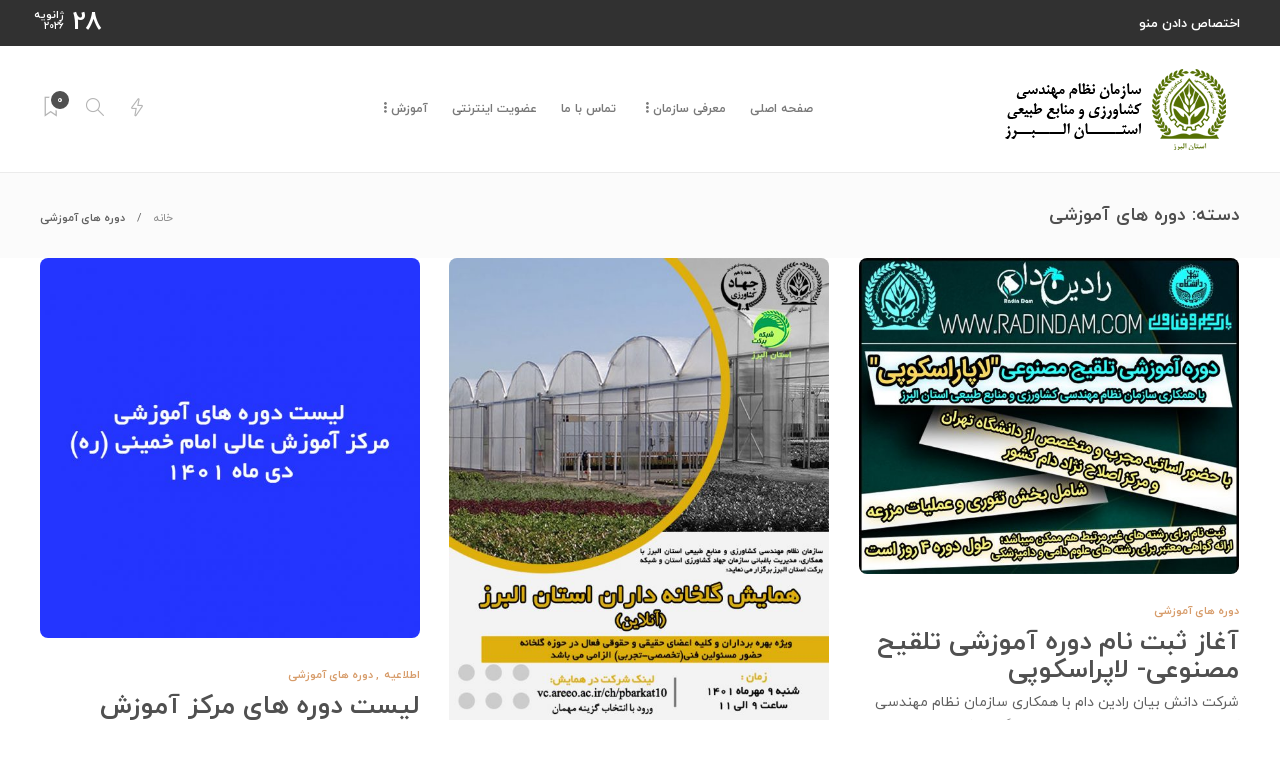

--- FILE ---
content_type: text/html; charset=UTF-8
request_url: https://anreoalborz.org/category/courses/
body_size: 60893
content:
<!DOCTYPE html>
<html dir="rtl" lang="fa-IR">
<head>
	<meta charset="UTF-8">
			<meta name="viewport" content="width=device-width, initial-scale=1">
		<title>دوره های آموزشی &#8211; وبسایت خبری سازمان نظام مهندسی کشاورزی و منابع طبیعی استان البرز</title>
<meta name='robots' content='max-image-preview:large' />
<link rel='dns-prefetch' href='//s.w.org' />
<link rel="alternate" type="application/rss+xml" title="وبسایت خبری سازمان نظام مهندسی کشاورزی و منابع طبیعی استان البرز &raquo; خوراک" href="https://anreoalborz.org/feed/" />
<link rel="alternate" type="application/rss+xml" title="وبسایت خبری سازمان نظام مهندسی کشاورزی و منابع طبیعی استان البرز &raquo; خوراک دیدگاه‌ها" href="https://anreoalborz.org/comments/feed/" />
<link rel="alternate" type="application/rss+xml" title="وبسایت خبری سازمان نظام مهندسی کشاورزی و منابع طبیعی استان البرز &raquo; دوره های آموزشی خوراک دسته" href="https://anreoalborz.org/category/courses/feed/" />
		<script type="text/javascript">
			window._wpemojiSettings = {"baseUrl":"https:\/\/s.w.org\/images\/core\/emoji\/13.0.1\/72x72\/","ext":".png","svgUrl":"https:\/\/s.w.org\/images\/core\/emoji\/13.0.1\/svg\/","svgExt":".svg","source":{"concatemoji":"https:\/\/anreoalborz.org\/wp-includes\/js\/wp-emoji-release.min.js?ver=5.7.14"}};
			!function(e,a,t){var n,r,o,i=a.createElement("canvas"),p=i.getContext&&i.getContext("2d");function s(e,t){var a=String.fromCharCode;p.clearRect(0,0,i.width,i.height),p.fillText(a.apply(this,e),0,0);e=i.toDataURL();return p.clearRect(0,0,i.width,i.height),p.fillText(a.apply(this,t),0,0),e===i.toDataURL()}function c(e){var t=a.createElement("script");t.src=e,t.defer=t.type="text/javascript",a.getElementsByTagName("head")[0].appendChild(t)}for(o=Array("flag","emoji"),t.supports={everything:!0,everythingExceptFlag:!0},r=0;r<o.length;r++)t.supports[o[r]]=function(e){if(!p||!p.fillText)return!1;switch(p.textBaseline="top",p.font="600 32px Arial",e){case"flag":return s([127987,65039,8205,9895,65039],[127987,65039,8203,9895,65039])?!1:!s([55356,56826,55356,56819],[55356,56826,8203,55356,56819])&&!s([55356,57332,56128,56423,56128,56418,56128,56421,56128,56430,56128,56423,56128,56447],[55356,57332,8203,56128,56423,8203,56128,56418,8203,56128,56421,8203,56128,56430,8203,56128,56423,8203,56128,56447]);case"emoji":return!s([55357,56424,8205,55356,57212],[55357,56424,8203,55356,57212])}return!1}(o[r]),t.supports.everything=t.supports.everything&&t.supports[o[r]],"flag"!==o[r]&&(t.supports.everythingExceptFlag=t.supports.everythingExceptFlag&&t.supports[o[r]]);t.supports.everythingExceptFlag=t.supports.everythingExceptFlag&&!t.supports.flag,t.DOMReady=!1,t.readyCallback=function(){t.DOMReady=!0},t.supports.everything||(n=function(){t.readyCallback()},a.addEventListener?(a.addEventListener("DOMContentLoaded",n,!1),e.addEventListener("load",n,!1)):(e.attachEvent("onload",n),a.attachEvent("onreadystatechange",function(){"complete"===a.readyState&&t.readyCallback()})),(n=t.source||{}).concatemoji?c(n.concatemoji):n.wpemoji&&n.twemoji&&(c(n.twemoji),c(n.wpemoji)))}(window,document,window._wpemojiSettings);
		</script>
		<style type="text/css">
img.wp-smiley,
img.emoji {
	display: inline !important;
	border: none !important;
	box-shadow: none !important;
	height: 1em !important;
	width: 1em !important;
	margin: 0 .07em !important;
	vertical-align: -0.1em !important;
	background: none !important;
	padding: 0 !important;
}
</style>
	<link rel='stylesheet' id='wp-block-library-rtl-css'  href='https://anreoalborz.org/wp-includes/css/dist/block-library/style-rtl.min.css?ver=5.7.14' type='text/css' media='all' />
<link rel='stylesheet' id='mwfcfonts-css'  href='https://anreoalborz.org/wp-content/plugins/parsi-font/assets/css/fonts.css' type='text/css' media='' />
<link rel='stylesheet' id='rs-plugin-settings-css'  href='https://anreoalborz.org/wp-content/plugins/revslider/public/assets/css/rs6.css?ver=6.4.6' type='text/css' media='all' />
<style id='rs-plugin-settings-inline-css' type='text/css'>
#rs-demo-id {}
</style>
<link rel='stylesheet' id='wpforms-front-css-css'  href='https://anreoalborz.org/wp-content/plugins/wpforms/css/wpforms-front.css?ver=5.7.14' type='text/css' media='all' />
<link rel='stylesheet' id='font-awesome-css'  href='https://anreoalborz.org/wp-content/plugins/unyson/framework/static/libs/font-awesome/css/font-awesome.min.css?ver=2.7.24' type='text/css' media='all' />
<link rel='stylesheet' id='bootstrap-css'  href='https://anreoalborz.org/wp-content/themes/gillion/css/plugins/bootstrap.min.css?ver=3.3.4' type='text/css' media='all' />
<link rel='stylesheet' id='gillion-plugins-css'  href='https://anreoalborz.org/wp-content/themes/gillion/css/plugins.css?ver=5.7.14' type='text/css' media='all' />
<link rel='stylesheet' id='gillion-styles-css'  href='https://anreoalborz.org/wp-content/themes/gillion/style.css?ver=5.7.14' type='text/css' media='all' />
<link rel='stylesheet' id='gillion-responsive-css'  href='https://anreoalborz.org/wp-content/themes/gillion/css/responsive.css?ver=5.7.14' type='text/css' media='all' />
<style id='gillion-responsive-inline-css' type='text/css'>
@media (min-width: 1250px) {.container { max-width: 1200px!important;min-width: 1200px!important; width: 1200px!important;}/* Elementor Page Builder */.elementor-section-boxed.elementor-top-section > .elementor-container { width: 1200px;min-width: auto;max-width: 100%; }.elementor-section-boxed.elementor-top-section > .elementor-container .elementor-section > .elementor-container {width: 100%;}} 



</style>
<link rel='stylesheet' id='gillion-theme-settings-css'  href='https://anreoalborz.org/wp-content/uploads/gillion-dynamic-styles.css?ver=844997564' type='text/css' media='all' />
<link rel='stylesheet' id='plyr-css'  href='https://anreoalborz.org/wp-content/themes/gillion/css/plugins/plyr.css?ver=5.7.14' type='text/css' media='all' />
<link rel='stylesheet' id='gillion-rtl-css'  href='https://anreoalborz.org/wp-content/themes/gillion/css/rtl.css?ver=1.0' type='text/css' media='all' />
<script type='text/javascript' src='https://anreoalborz.org/wp-includes/js/jquery/jquery.min.js?ver=3.5.1' id='jquery-core-js'></script>
<script type='text/javascript' src='https://anreoalborz.org/wp-includes/js/jquery/jquery-migrate.min.js?ver=3.3.2' id='jquery-migrate-js'></script>
<script type='text/javascript' src='https://anreoalborz.org/wp-content/plugins/revslider/public/assets/js/rbtools.min.js?ver=6.4.4' id='tp-tools-js'></script>
<script type='text/javascript' src='https://anreoalborz.org/wp-content/plugins/revslider/public/assets/js/rs6.min.js?ver=6.4.6' id='revmin-js'></script>
<script type='text/javascript' src='https://anreoalborz.org/wp-content/themes/gillion/js/plugins.js?ver=5.7.14' id='gillion-plugins-js'></script>
<script type='text/javascript' id='gillion-scripts-js-extra'>
/* <![CDATA[ */
var gillion_loadmore_posts = {"ajax_url":"https:\/\/anreoalborz.org\/wp-admin\/admin-ajax.php"};
var gillion = {"siteurl":"https:\/\/anreoalborz.org\/","loggedin":"","page_loader":"1","notice":"","header_animation_dropdown_delay":"1000","header_animation_dropdown":"easeOutQuint","header_animation_dropdown_speed":"300","lightbox_opacity":"0.88","lightbox_transition":"elastic","page_numbers_prev":"\u0642\u0628\u0644\u06cc","page_numbers_next":"\u0628\u0639\u062f\u06cc","rtl_support":"1","footer_parallax":"","social_share":"{\"telegram\":true}","text_show_all":"\u0646\u0645\u0627\u06cc\u0634 \u0647\u0645\u0647"};
/* ]]> */
</script>
<script type='text/javascript' src='https://anreoalborz.org/wp-content/themes/gillion/js/scripts.js?ver=5.7.14' id='gillion-scripts-js'></script>
<script type='text/javascript' src='https://anreoalborz.org/wp-content/themes/gillion/js/plugins/plyr.min.js?ver=5.7.14' id='plyr-js'></script>
<link rel="https://api.w.org/" href="https://anreoalborz.org/wp-json/" /><link rel="alternate" type="application/json" href="https://anreoalborz.org/wp-json/wp/v2/categories/25" /><link rel="EditURI" type="application/rsd+xml" title="RSD" href="https://anreoalborz.org/xmlrpc.php?rsd" />
<link rel="wlwmanifest" type="application/wlwmanifest+xml" href="https://anreoalborz.org/wp-includes/wlwmanifest.xml" /> 
<meta name="generator" content="WordPress 5.7.14" />
    <style type="text/css">
        .post-title h2 , .post-style-cover a , .post-meta-content  , .sh-header , .sh-nav , li.menu-item , .sf-with-ul , .post-categories , .sh-heading-font , .nav nav-tab , .sh-tabs-stying ,.sh-header-top ,.container , .sh-header-top .sh-nav li.menu-item a , .sh-nav li.menu-item a , .sh-login-popup , .gillion-woocommerce ul.products li.product ,.sh-comment-form label ,.gillion-woocommerce .woocommerce .button , .gillion-woocommerce .widget_shopping_cart .total , .sh-comment-author a , .sh-nav-container li.menu-item a , .woocommerce-product-details__short-description , .gillion-woocommerce p.price , .gillion-woocommerce div.product .woocommerce-tabs ul.tabs li a , .product_meta , .button , .post-switch-item-right , .post-meta , .comment-body .reply  , .sh-comment-date a , .gillion-woocommerce , .gillion-woocommerce table thead , .gillion-woocommerce #coupon_code , body.woocommerce-account.woocommerce-page , .gillion-woocommerce .woocommerce-MyAccount-navigation ul li , body.woocommerce-account.woocommerce-page:not(.woocommerce-edit-address) .woocommerce-MyAccount-content p {
            font-family: IRANYekan !important;
            font-size: px !important;
        }

         {
            font-family: IRANYekan !important;
            font-size: px !important;
        }

         {
            font-family: IR Yekan !important;
            font-size: px !important;
        }

        h1,
        h2,
        h3,
        h4,
        h5,
        h6 {
            font-family: IRANYekan !important;
        }

        body {
            font-family: IR Yekan !important;
        }

        .rtl #wpadminbar *,
        #wpadminbar * {
            font: 400 13px/32px IR Yekan;
        }
		
		pre, code {
			font-family: VRCD, monospaced;
		}
    </style>
    <meta name="generator" content="Powered by WPBakery Page Builder - drag and drop page builder for WordPress."/>
<meta name="generator" content="Powered by Slider Revolution 6.4.6 - responsive, Mobile-Friendly Slider Plugin for WordPress with comfortable drag and drop interface." />
<script type="text/javascript">function setREVStartSize(e){
			//window.requestAnimationFrame(function() {				 
				window.RSIW = window.RSIW===undefined ? window.innerWidth : window.RSIW;	
				window.RSIH = window.RSIH===undefined ? window.innerHeight : window.RSIH;	
				try {								
					var pw = document.getElementById(e.c).parentNode.offsetWidth,
						newh;
					pw = pw===0 || isNaN(pw) ? window.RSIW : pw;
					e.tabw = e.tabw===undefined ? 0 : parseInt(e.tabw);
					e.thumbw = e.thumbw===undefined ? 0 : parseInt(e.thumbw);
					e.tabh = e.tabh===undefined ? 0 : parseInt(e.tabh);
					e.thumbh = e.thumbh===undefined ? 0 : parseInt(e.thumbh);
					e.tabhide = e.tabhide===undefined ? 0 : parseInt(e.tabhide);
					e.thumbhide = e.thumbhide===undefined ? 0 : parseInt(e.thumbhide);
					e.mh = e.mh===undefined || e.mh=="" || e.mh==="auto" ? 0 : parseInt(e.mh,0);		
					if(e.layout==="fullscreen" || e.l==="fullscreen") 						
						newh = Math.max(e.mh,window.RSIH);					
					else{					
						e.gw = Array.isArray(e.gw) ? e.gw : [e.gw];
						for (var i in e.rl) if (e.gw[i]===undefined || e.gw[i]===0) e.gw[i] = e.gw[i-1];					
						e.gh = e.el===undefined || e.el==="" || (Array.isArray(e.el) && e.el.length==0)? e.gh : e.el;
						e.gh = Array.isArray(e.gh) ? e.gh : [e.gh];
						for (var i in e.rl) if (e.gh[i]===undefined || e.gh[i]===0) e.gh[i] = e.gh[i-1];
											
						var nl = new Array(e.rl.length),
							ix = 0,						
							sl;					
						e.tabw = e.tabhide>=pw ? 0 : e.tabw;
						e.thumbw = e.thumbhide>=pw ? 0 : e.thumbw;
						e.tabh = e.tabhide>=pw ? 0 : e.tabh;
						e.thumbh = e.thumbhide>=pw ? 0 : e.thumbh;					
						for (var i in e.rl) nl[i] = e.rl[i]<window.RSIW ? 0 : e.rl[i];
						sl = nl[0];									
						for (var i in nl) if (sl>nl[i] && nl[i]>0) { sl = nl[i]; ix=i;}															
						var m = pw>(e.gw[ix]+e.tabw+e.thumbw) ? 1 : (pw-(e.tabw+e.thumbw)) / (e.gw[ix]);					
						newh =  (e.gh[ix] * m) + (e.tabh + e.thumbh);
					}				
					if(window.rs_init_css===undefined) window.rs_init_css = document.head.appendChild(document.createElement("style"));					
					document.getElementById(e.c).height = newh+"px";
					window.rs_init_css.innerHTML += "#"+e.c+"_wrapper { height: "+newh+"px }";				
				} catch(e){
					console.log("Failure at Presize of Slider:" + e)
				}					   
			//});
		  };</script>
<noscript><style> .wpb_animate_when_almost_visible { opacity: 1; }</style></noscript></head>
<body class="rtl archive category category-courses category-25 non-logged-in sh-body-header-sticky sh-bookmarks-style_title sh-title-style1 sh-section-tabs-style1 sh-carousel-style1 sh-carousel-position-title sh-post-categories-style1 sh-review-style1 sh-meta-order-bottom sh-instagram-widget-columns2 sh-categories-position-title sh-media-icon-style1 sh-wc-labels-off wpb-js-composer js-comp-ver-6.6.0 vc_responsive">


	<div class="sh-page-loader sh-table sh-page-loader-style-cube-folding">
		<div class="sh-table-cell">
			
							<div class="sk-folding-cube">
					<div class="sk-cube1 sk-cube"></div>
					<div class="sk-cube2 sk-cube"></div>
					<div class="sk-cube4 sk-cube"></div>
					<div class="sk-cube3 sk-cube"></div>
				</div>
			
		</div>
	</div>


<div class="sh-header-side">
			
<div id="subscribe-3" class="widget_sh_mailChimp widget_sh_mailChimp_style1 widget-item widget_subscribe">
	<div class="sh-widget-title-styling"><h5 class="widget-title">عضو شوید !</h5></div>
	
	
</div><div id="posts_slider-7" class="widget_facebook widget-item widget_posts_slider">
			<div class="widget-slide-arrows-container not-slider">
			<div class="sh-widget-title-styling"><h5 class="widget-title">اخبار داغ</h5></div>                			<div class="widget-slide-arrows sh-carousel-buttons-styling"></div>
            		</div>
	
	
    
</div>	</div>
<div class="sh-header-side-overlay"></div>

	<div id="page-container" class="">
		
									<header class="primary-mobile">
					<div id="header-mobile" class="sh-header-mobile">
	<div class="sh-header-mobile-navigation">
		<div class="container">
			<div class="sh-table sh-header-mobile-table">
				<div class="sh-table-cell">

										<nav id="header-navigation-mobile" class="header-standard-position sh-header-mobile-navigation-left">
						<div class="sh-nav-container">
							<ul class="sh-nav">
								<li>
									<div class="sh-hamburger-menu sh-nav-dropdown">
					                	<span></span>
					                	<span></span>
					                	<span></span>
					                	<span></span>
					                </div>
								</li>
							</ul>
						</div>
					</nav>

				</div>
				<div class="sh-table-cell sh-header-logo-container">

										        <div class="header-logo">
            <a href="https://anreoalborz.org/" class="header-logo-container sh-table-small">
                <div class="sh-table-cell">

                    <img class="sh-standard-logo" src="//anreoalborz.org/wp-content/uploads/2021/05/logo1.png" alt="وبسایت خبری سازمان نظام مهندسی کشاورزی و منابع طبیعی استان البرز" />
                    <img class="sh-sticky-logo" src="//anreoalborz.org/wp-content/uploads/2021/05/logo1.png" alt="وبسایت خبری سازمان نظام مهندسی کشاورزی و منابع طبیعی استان البرز" />
                    <img class="sh-light-logo" src="//anreoalborz.org/wp-content/uploads/2021/05/logo1.png" alt="وبسایت خبری سازمان نظام مهندسی کشاورزی و منابع طبیعی استان البرز" />

                </div>
            </a>
        </div>

    
				</div>
				<div class="sh-table-cell">

										<nav class="header-standard-position sh-header-mobile-navigation-right">
						<div class="sh-nav-container">
							<ul class="sh-nav">

																 <li class="menu-item menu-item-has-children sh-nav-readmore sh-nav-special"> <a href="https://anreoalborz.org/?read-it-later"> <div> <i class="ti-bookmark"></i> <span class="sh-read-later-total">0</span> </div> </a> </li> 
							</ul>
						</div>
					</nav>

				</div>
			</div>
		</div>
	</div>
	<nav class="sh-header-mobile-dropdown">
		<div class="container sh-nav-container">
			<ul class="sh-nav-mobile"></ul>
		</div>

		<div class="container sh-nav-container">
					</div>

					<div class="header-mobile-search">
				<div class="container sh-nav-container">
					<form role="search" method="get" class="header-mobile-form" action="https://anreoalborz.org/">
						<input class="header-mobile-form-input" type="text" placeholder="اینجا جستجو کنید..." value="" name="s" required />
						<button type="submit" class="header-mobile-form-submit">
							<i class="icon-magnifier"></i>
						</button>
					</form>
				</div>
			</div>
			</nav>
</div>
				</header>
				<header class="primary-desktop">
						<div class="sh-header-top">
		<div class="container">
			<div class="sh-table">

								<div class="sh-table-cell">
					        <div class="sh-nav-container">
            <ul class="sh-nav">
                <li class="menu-item">
                    <a href="https://anreoalborz.org/wp-admin/nav-menus.php?action=edit">
                        اختصاص دادن منو                    </a>
                </li>
            </ul>
        </div>
					</div>

								<div class="sh-table-cell">
					<div class="sh-header-top-meta">
						<div class="header-social-media">
							<div class="sh-clear"></div>						</div>
						<div class="sh-header-top-date">
							<span class="sh-header-top-date-day">28</span>
							<span class="sh-header-top-date-meta">
								<span class="sh-header-top-date-month">ژانویه</span>
								<span class="sh-header-top-date-year">2026</span>
							</span>
						</div>
					</div>
				</div>
			</div>
		</div>
	</div>

<div class="sh-header-height">
	<div class="sh-header sh-header-1 sh-sticky-header">
		<div class="container">
			<div class="sh-table">
				<div class="sh-table-cell sh-header-logo-container">

										<nav class="header-standard-position">
						<div class="sh-nav-container">
							<ul class="sh-nav sh-nav-left">
								<li>
																		        <div class="header-logo">
            <a href="https://anreoalborz.org/" class="header-logo-container sh-table-small">
                <div class="sh-table-cell">

                    <img class="sh-standard-logo" src="//anreoalborz.org/wp-content/uploads/2021/05/logo1.png" alt="وبسایت خبری سازمان نظام مهندسی کشاورزی و منابع طبیعی استان البرز" />
                    <img class="sh-sticky-logo" src="//anreoalborz.org/wp-content/uploads/2021/05/logo1.png" alt="وبسایت خبری سازمان نظام مهندسی کشاورزی و منابع طبیعی استان البرز" />
                    <img class="sh-light-logo" src="//anreoalborz.org/wp-content/uploads/2021/05/logo1.png" alt="وبسایت خبری سازمان نظام مهندسی کشاورزی و منابع طبیعی استان البرز" />

                </div>
            </a>
        </div>

    								</li>
							</ul>
						</div>
					</nav>

				</div>
				<div class="sh-table-cell sh-header-nav-container">

										<nav id="header-navigation" class="header-standard-position">
													<div class="sh-nav-container"><ul id="menu-%d9%87%d8%af%d8%b1" class="sh-nav"><li id="menu-item-515" class="menu-item menu-item-type-custom menu-item-object-custom menu-item-515"><a href="http://www.anreoalborz.org" >صفحه اصلی</a></li><li id="menu-item-1659" class="menu-item menu-item-type-post_type menu-item-object-page menu-item-has-children menu-item-1659"><a href="https://anreoalborz.org/%d9%85%d8%b9%d8%b1%d9%81%db%8c-%d8%b3%d8%a7%d8%b2%d9%85%d8%a7%d9%86/" >معرفی سازمان</a><ul class="sub-menu"><li id="menu-item-2178" class="menu-item menu-item-type-taxonomy menu-item-object-category menu-item-2178"><a href="https://anreoalborz.org/category/%d9%85%d8%b5%d9%88%d8%a8%d8%a7%d8%aa-%d8%b4%d9%88%d8%b1%d8%a7%db%8c-%d8%a7%d8%b3%d8%aa%d8%a7%d9%86/" >مصوبات شورای استان</a></li></ul></li><li id="menu-item-549" class="menu-item menu-item-type-custom menu-item-object-custom menu-item-549"><a href="http://anreoalborz.org/contact-us" >تماس با ما</a></li><li id="menu-item-1605" class="menu-item menu-item-type-custom menu-item-object-custom menu-item-1605"><a href="http://sanka.agrieng.org" >عضویت اینترنتی</a></li><li id="menu-item-2274" class="menu-item menu-item-type-post_type menu-item-object-page menu-item-has-children menu-item-2274"><a href="https://anreoalborz.org/2268-2/" >آموزش</a><ul class="sub-menu"><li id="menu-item-2287" class="menu-item menu-item-type-post_type menu-item-object-page menu-item-2287"><a href="https://anreoalborz.org/2268-2/" >پیش ثبت نام دوره های آموزشی</a></li><li id="menu-item-2286" class="menu-item menu-item-type-post_type menu-item-object-page menu-item-2286"><a href="https://anreoalborz.org/%d9%be%db%8c%d8%b4-%d8%ab%d8%a8%d8%aa-%d9%86%d8%a7%d9%85-%d8%af%d8%b1-%d9%85%d8%b5%d8%a7%d8%ad%d8%a8%d9%87-%d9%87%d8%a7%db%8c-%d8%aa%d8%ae%d8%b5%d8%b5%db%8c/" >پیش ثبت نام در مصاحبه های تخصصی</a></li><li id="menu-item-2303" class="menu-item menu-item-type-post_type menu-item-object-page menu-item-2303"><a href="https://anreoalborz.org/%d8%af%d8%b1%d8%ae%d9%88%d8%a7%d8%b3%d8%aa-%d9%85%d9%87%d8%b1-%d9%88-%d8%b3%d8%b1%d8%a8%d8%b1%da%af/" >درخواست مهر و سربرگ</a></li></ul></li></ul></div>											</nav>

				</div>
				<div class="sh-table-cell sh-header-meta-container">

										<nav class="header-standard-position">
						<div class="sh-nav-container">
							<ul class="sh-nav">

								
            <li class="menu-item sh-nav-menu sh-nav-special">
                <a href="#">
                    <i class="icon-energy sh-nav-menu-icon-closed" data-attr-closed="icon-energy" data-attr-opened="ti-close"></i>
                </a>
            </li>								
            <li class="menu-item sh-nav-search sh-nav-special">
                <a href="#"><i class="icon icon-magnifier"></i></a>
            </li>																																 <li class="menu-item menu-item-has-children sh-nav-readmore sh-nav-special"> <a href="https://anreoalborz.org/?read-it-later"> <div> <i class="ti-bookmark"></i> <span class="sh-read-later-total">0</span> </div> </a> <ul class="sub-menu sh-read-later-list sh-read-later-list-init"> <li class="sh-read-later-item menu-item text-center"> <a href="https://anreoalborz.org/?read-it-later"> برای افزودن مطالب به لیست بعدا بخوانید وارد شوید </a> </li> </ul> </li> 								
							</ul>
						</div>
					</nav>

				</div>
			</div>
		</div>

		<div class="sh-header-search-side">
	<div class="sh-header-search-side-container">

		<form method="get" class="sh-header-search-form" action="https://anreoalborz.org/">
			<input type="text" value="" name="s" class="sh-header-search-side-input" placeholder="یک کلمه کلیدی برای جستجو وارد کنید..." />
			<div class="sh-header-search-side-close">
				<i class="ti-close"></i>
			</div>
			<div class="sh-header-search-side-icon">
				<i class="ti-search"></i>
			</div>
		</form>

	</div>
</div>
	</div>
</div>
				</header>
			
			
	
		<div class="sh-titlebar">
			<div class="container">
				<div class="sh-table sh-titlebar-height-small">
					<div class="titlebar-title sh-table-cell">

						<h1>
							دسته: <span>دوره های آموزشی</span>						</h1>

					</div>
											<div class="title-level sh-table-cell">

							<div id="breadcrumbs" class="breadcrumb-trail breadcrumbs"><span class="item-home"><a class="bread-link bread-home" href="https://anreoalborz.org/" title="خانه">خانه</a></span><span class="separator"> &gt; </span><span class="item-current item-cat"><span class="bread-current bread-cat" title="2232">دوره های آموزشی</span></span></div>
						</div>
									</div>
			</div>
		</div>

	

			
		
			<div id="wrapper" class="layout-default">
				
				<div class="content-container">
									<div class="container entry-content">
				
				
	
    	<div id="content-wrapper">
    		<div id="content" class="">
    			<div class="sh-group blog-list blog-style-masonry">

    				
	<article id="post-2232" class="post-item post-2232 post type-post status-publish format-standard has-post-thumbnail hentry category-notes category-courses">
		<div class="post-container">

			
				<div class="post-thumbnail">
											<img width="585" height="585" src="https://anreoalborz.org/wp-content/uploads/2022/12/Untitled-1-585x585.jpg" class="attachment-gillion-masonry size-gillion-masonry wp-post-image" alt="" loading="lazy" srcset="https://anreoalborz.org/wp-content/uploads/2022/12/Untitled-1-585x585.jpg 585w, https://anreoalborz.org/wp-content/uploads/2022/12/Untitled-1-300x300.jpg 300w, https://anreoalborz.org/wp-content/uploads/2022/12/Untitled-1-150x150.jpg 150w, https://anreoalborz.org/wp-content/uploads/2022/12/Untitled-1-768x768.jpg 768w, https://anreoalborz.org/wp-content/uploads/2022/12/Untitled-1-220x220.jpg 220w, https://anreoalborz.org/wp-content/uploads/2022/12/Untitled-1-80x80.jpg 80w, https://anreoalborz.org/wp-content/uploads/2022/12/Untitled-1.jpg 800w" sizes="(max-width: 585px) 100vw, 585px" />					
					            <a href="https://anreoalborz.org/%d9%84%db%8c%d8%b3%d8%aa-%d8%af%d9%88%d8%b1%d9%87-%d9%87%d8%a7%db%8c-%d9%85%d8%b1%da%a9%d8%b2-%d8%a2%d9%85%d9%88%d8%b2%d8%b4-%d8%b9%d8%a7%d9%84%db%8c-%d8%a7%d9%85%d8%a7%d9%85-%d8%ae%d9%85%db%8c%d9%86/" class="post-overlay"></a>
        														</div>

			
			<div class="post-content-container">
				<div class="post-categories-container">
                <div class="post-categories"><a href="https://anreoalborz.org/category/notes/">اطلاعیه</a>, <a href="https://anreoalborz.org/category/courses/">دوره های آموزشی</a></div>
            </div>
				<a href="https://anreoalborz.org/%d9%84%db%8c%d8%b3%d8%aa-%d8%af%d9%88%d8%b1%d9%87-%d9%87%d8%a7%db%8c-%d9%85%d8%b1%da%a9%d8%b2-%d8%a2%d9%85%d9%88%d8%b2%d8%b4-%d8%b9%d8%a7%d9%84%db%8c-%d8%a7%d9%85%d8%a7%d9%85-%d8%ae%d9%85%db%8c%d9%86/" class="post-title">
					<h2>												لیست دوره های مرکز آموزش عالی امام خمینی(ره) دیماه 1401&nbsp;<span class="post-read-later post-read-later-guest" href="#login-register" data-type="add" data-id="2232"><i class="fa fa-bookmark-o"></i></span>					</h2>				</a>

				
    
            <div class="post-content">
            <p>جهت مشاهده لیست دوره های مرکز آموزش عالی امام خمینی (ره) اینجا کلیک نمایید.</p>
        </div>
    
            <div class="post-meta">
            
    <div class="post-meta-content">
        
                
                
                
                            <span class="post-readtime">
                <i class="icon icon-clock"></i>
                1 دقیقه خواندن</span>            </span>
        
                
                                            <span class="responsive-post-read-later">
                    &nbsp;<span class="post-read-later post-read-later-guest" href="#login-register" data-type="add" data-id="2232"><i class="fa fa-bookmark-o"></i></span>                </span>
                        </div>

        </div>
    
			</div>

		</div>
	</article>



	<article id="post-2218" class="post-item post-2218 post type-post status-publish format-standard has-post-thumbnail hentry category-courses category-design">
		<div class="post-container">

			
				<div class="post-thumbnail">
											<img width="585" height="827" src="https://anreoalborz.org/wp-content/uploads/2022/09/پوستر-گلخانه-دارانpsd-585x827.jpg" class="attachment-gillion-masonry size-gillion-masonry wp-post-image" alt="" loading="lazy" srcset="https://anreoalborz.org/wp-content/uploads/2022/09/پوستر-گلخانه-دارانpsd-585x827.jpg 585w, https://anreoalborz.org/wp-content/uploads/2022/09/پوستر-گلخانه-دارانpsd-212x300.jpg 212w, https://anreoalborz.org/wp-content/uploads/2022/09/پوستر-گلخانه-دارانpsd.jpg 707w" sizes="(max-width: 585px) 100vw, 585px" />					
					            <a href="https://anreoalborz.org/%d9%87%d9%85%d8%a7%db%8c%d8%b4-%da%af%d9%84%d8%ae%d8%a7%d9%86%d9%87-%d8%af%d8%a7%d8%b1%d8%a7%d9%85-%d8%a7%d8%b3%d8%aa%d8%a7%d9%86-%d8%a7%d9%84%d8%a8%d8%b1%d8%b2/" class="post-overlay"></a>
        														</div>

			
			<div class="post-content-container">
				<div class="post-categories-container">
                <div class="post-categories"><a href="https://anreoalborz.org/category/courses/">دوره های آموزشی</a>, <a href="https://anreoalborz.org/category/design/">طراحی</a></div>
            </div>
				<a href="https://anreoalborz.org/%d9%87%d9%85%d8%a7%db%8c%d8%b4-%da%af%d9%84%d8%ae%d8%a7%d9%86%d9%87-%d8%af%d8%a7%d8%b1%d8%a7%d9%85-%d8%a7%d8%b3%d8%aa%d8%a7%d9%86-%d8%a7%d9%84%d8%a8%d8%b1%d8%b2/" class="post-title">
					<h2>												همایش گلخانه داران استان البرز&nbsp;<span class="post-read-later post-read-later-guest" href="#login-register" data-type="add" data-id="2218"><i class="fa fa-bookmark-o"></i></span>					</h2>				</a>

				
    
            <div class="post-content">
            <p>ویژه بهره برداران و کلیه اعضای حقیقی و حقوقی فعال در حوزه گلخانه زمان : شنبه 9 مهرماه 1401 لینک شرکت در همایش : vc.areeo.ac.ir/ch/pbarkat10 نحوه شرکت در همایش : مراجعه به لینک فوق در ساعت شروع همایش &#8211; کلیک روی گزینه مهمان</p>
        </div>
    
            <div class="post-meta">
            
    <div class="post-meta-content">
        
                
                
                
                            <span class="post-readtime">
                <i class="icon icon-clock"></i>
                1 دقیقه خواندن</span>            </span>
        
                
                                            <span class="responsive-post-read-later">
                    &nbsp;<span class="post-read-later post-read-later-guest" href="#login-register" data-type="add" data-id="2218"><i class="fa fa-bookmark-o"></i></span>                </span>
                        </div>

        </div>
    
			</div>

		</div>
	</article>



	<article id="post-1796" class="post-item post-1796 post type-post status-publish format-standard has-post-thumbnail hentry category-courses">
		<div class="post-container">

			
				<div class="post-thumbnail">
											<img width="585" height="487" src="https://anreoalborz.org/wp-content/uploads/2021/08/Ne-585x487.jpg" class="attachment-gillion-masonry size-gillion-masonry wp-post-image" alt="" loading="lazy" srcset="https://anreoalborz.org/wp-content/uploads/2021/08/Ne-585x487.jpg 585w, https://anreoalborz.org/wp-content/uploads/2021/08/Ne-300x250.jpg 300w, https://anreoalborz.org/wp-content/uploads/2021/08/Ne-768x639.jpg 768w, https://anreoalborz.org/wp-content/uploads/2021/08/Ne.jpg 1000w" sizes="(max-width: 585px) 100vw, 585px" />					
					            <a href="https://anreoalborz.org/%d8%a2%d8%ba%d8%a7%d8%b2-%d8%ab%d8%a8%d8%aa-%d9%86%d8%a7%d9%85-%d8%af%d9%88%d8%b1%d9%87-%d8%a2%d9%85%d9%88%d8%b2%d8%b4%db%8c-%d8%aa%d9%84%d9%82%db%8c%d8%ad-%d9%85%d8%b5%d9%86%d9%88%d8%b9%db%8c-%d9%84/" class="post-overlay"></a>
        														</div>

			
			<div class="post-content-container">
				<div class="post-categories-container">
                <div class="post-categories"><a href="https://anreoalborz.org/category/courses/">دوره های آموزشی</a></div>
            </div>
				<a href="https://anreoalborz.org/%d8%a2%d8%ba%d8%a7%d8%b2-%d8%ab%d8%a8%d8%aa-%d9%86%d8%a7%d9%85-%d8%af%d9%88%d8%b1%d9%87-%d8%a2%d9%85%d9%88%d8%b2%d8%b4%db%8c-%d8%aa%d9%84%d9%82%db%8c%d8%ad-%d9%85%d8%b5%d9%86%d9%88%d8%b9%db%8c-%d9%84/" class="post-title">
					<h2>												آغاز ثبت نام دوره آموزشی تلقیح مصنوعی- لاپراسکوپی&nbsp;<span class="post-read-later post-read-later-guest" href="#login-register" data-type="add" data-id="1796"><i class="fa fa-bookmark-o"></i></span>					</h2>				</a>

				
    
            <div class="post-content">
            <p>شرکت دانش بیان رادین دام با همکاری سازمان نظام مهندسی کشاورزی و منابع طبیعی استان البرز برگزار میکند: دوره آموزشی تلقیح مصنوعی &#8211; لاپراسکوپی جهت ثبت نام در دوره آموزشی فوق و یا کسب اطلاعات بیشتر با شماره های زیر تماس حاصل فرمایید: 09388828523 &#8211;&#8230;</p>
        </div>
    
            <div class="post-meta">
            
    <div class="post-meta-content">
        
                
                
                
                            <span class="post-readtime">
                <i class="icon icon-clock"></i>
                1 دقیقه خواندن</span>            </span>
        
                
                                            <span class="responsive-post-read-later">
                    &nbsp;<span class="post-read-later post-read-later-guest" href="#login-register" data-type="add" data-id="1796"><i class="fa fa-bookmark-o"></i></span>                </span>
                        </div>

        </div>
    
			</div>

		</div>
	</article>



	<article id="post-1780" class="post-item post-1780 post type-post status-publish format-standard has-post-thumbnail hentry category-courses">
		<div class="post-container">

			
				<div class="post-thumbnail">
											<img width="246" height="205" src="https://anreoalborz.org/wp-content/uploads/2021/07/images.jpg" class="attachment-gillion-masonry size-gillion-masonry wp-post-image" alt="" loading="lazy" />					
					            <a href="https://anreoalborz.org/%d8%af%d9%88%d8%b1%d9%87-%d8%a2%d9%85%d9%88%d8%b2%d8%b4%db%8c-%d8%a2%d9%86%d9%84%d8%a7%db%8c%d9%86-%d9%be%d8%b1%d9%88%d8%b1%d8%b4-%d8%b5%d9%86%d8%b9%d8%aa%db%8c-%d8%b2%d8%a7%d9%84%d9%88%db%8c-%d8%b7/" class="post-overlay"></a>
        														</div>

			
			<div class="post-content-container">
				<div class="post-categories-container">
                <div class="post-categories"><a href="https://anreoalborz.org/category/courses/">دوره های آموزشی</a></div>
            </div>
				<a href="https://anreoalborz.org/%d8%af%d9%88%d8%b1%d9%87-%d8%a2%d9%85%d9%88%d8%b2%d8%b4%db%8c-%d8%a2%d9%86%d9%84%d8%a7%db%8c%d9%86-%d9%be%d8%b1%d9%88%d8%b1%d8%b4-%d8%b5%d9%86%d8%b9%d8%aa%db%8c-%d8%b2%d8%a7%d9%84%d9%88%db%8c-%d8%b7/" class="post-title">
					<h2>												دوره آموزشی آنلاین پرورش صنعتی زالوی طبی&nbsp;<span class="post-read-later post-read-later-guest" href="#login-register" data-type="add" data-id="1780"><i class="fa fa-bookmark-o"></i></span>					</h2>				</a>

				
    
            <div class="post-content">
            <p>ایام برگزاری دوره روزهای: یکشنبه، دوشنبه، سه شنبه و چهارشنبه زمان برگزاری دوره ساعت 9:00 الی 13:00 می­باشد. هزینه شرکت در دوره (عضو): 500.000تومان هزینه شرکت در دوره (غیرعضو): 550.000 تومان طول دوره 16 ساعت می­باشد. ظرفیت دوره 10 نفر می­باشد. مدرس دوره: آقای مهندس&#8230;</p>
        </div>
    
            <div class="post-meta">
            
    <div class="post-meta-content">
        
                
                
                
                            <span class="post-readtime">
                <i class="icon icon-clock"></i>
                1 دقیقه خواندن</span>            </span>
        
                
                                            <span class="responsive-post-read-later">
                    &nbsp;<span class="post-read-later post-read-later-guest" href="#login-register" data-type="add" data-id="1780"><i class="fa fa-bookmark-o"></i></span>                </span>
                        </div>

        </div>
    
			</div>

		</div>
	</article>



	<article id="post-1760" class="post-item post-1760 post type-post status-publish format-standard has-post-thumbnail hentry category-courses">
		<div class="post-container">

			
				<div class="post-thumbnail">
											<img width="585" height="817" src="https://anreoalborz.org/wp-content/uploads/2021/07/boz-585x817.jpg" class="attachment-gillion-masonry size-gillion-masonry wp-post-image" alt="" loading="lazy" srcset="https://anreoalborz.org/wp-content/uploads/2021/07/boz-585x817.jpg 585w, https://anreoalborz.org/wp-content/uploads/2021/07/boz-215x300.jpg 215w, https://anreoalborz.org/wp-content/uploads/2021/07/boz.jpg 716w" sizes="(max-width: 585px) 100vw, 585px" />					
					            <a href="https://anreoalborz.org/%d8%a2%d8%ba%d8%a7%d8%b2-%d8%ab%d8%a8%d8%aa-%d9%86%d8%a7%d9%85-%d8%af%d9%88%d8%b1%d9%87-%d9%87%d8%a7%db%8c-%d8%a2%d9%85%d9%88%d8%b2%d8%b4%db%8c-%d8%a8%d8%b2-%d8%b4%db%8c%d8%b1%db%8c-%d9%88%d8%ac%d9%88/" class="post-overlay"></a>
        														</div>

			
			<div class="post-content-container">
				<div class="post-categories-container">
                <div class="post-categories"><a href="https://anreoalborz.org/category/courses/">دوره های آموزشی</a></div>
            </div>
				<a href="https://anreoalborz.org/%d8%a2%d8%ba%d8%a7%d8%b2-%d8%ab%d8%a8%d8%aa-%d9%86%d8%a7%d9%85-%d8%af%d9%88%d8%b1%d9%87-%d9%87%d8%a7%db%8c-%d8%a2%d9%85%d9%88%d8%b2%d8%b4%db%8c-%d8%a8%d8%b2-%d8%b4%db%8c%d8%b1%db%8c-%d9%88%d8%ac%d9%88/" class="post-title">
					<h2>												آغاز ثبت نام دوره های آموزشی بز شیری وجوجه گوشتی مهلت 22 تیر&nbsp;<span class="post-read-later post-read-later-guest" href="#login-register" data-type="add" data-id="1760"><i class="fa fa-bookmark-o"></i></span>					</h2>				</a>

				
    
            <div class="post-content">
            <p>برگزاری کارگاه آموزشی &#8220; ويژه گرايش­هاي علوم دامي و بهره برداران حوزه دام و طیور     عنوان کارگاه مدرس کارگاه تاریخ برگزاری ساعت برگزاری طول دوره هزینه صدور گواهی(ریال) روز ساعت پرورش بز شیری در جایگاه بسته نادر پاپی شنبه  26/04/1400 9 الی 11&#8230;</p>
        </div>
    
            <div class="post-meta">
            
    <div class="post-meta-content">
        
                
                
                
                            <span class="post-readtime">
                <i class="icon icon-clock"></i>
                1 دقیقه خواندن</span>            </span>
        
                
                                            <span class="responsive-post-read-later">
                    &nbsp;<span class="post-read-later post-read-later-guest" href="#login-register" data-type="add" data-id="1760"><i class="fa fa-bookmark-o"></i></span>                </span>
                        </div>

        </div>
    
			</div>

		</div>
	</article>



	<article id="post-1752" class="post-item post-1752 post type-post status-publish format-standard has-post-thumbnail hentry category-courses">
		<div class="post-container">

			
				<div class="post-thumbnail">
											<img width="585" height="828" src="https://anreoalborz.org/wp-content/uploads/2021/07/1625146505--585x828.jpg" class="attachment-gillion-masonry size-gillion-masonry wp-post-image" alt="" loading="lazy" srcset="https://anreoalborz.org/wp-content/uploads/2021/07/1625146505--585x828.jpg 585w, https://anreoalborz.org/wp-content/uploads/2021/07/1625146505--212x300.jpg 212w, https://anreoalborz.org/wp-content/uploads/2021/07/1625146505--723x1024.jpg 723w, https://anreoalborz.org/wp-content/uploads/2021/07/1625146505--768x1087.jpg 768w, https://anreoalborz.org/wp-content/uploads/2021/07/1625146505-.jpg 904w" sizes="(max-width: 585px) 100vw, 585px" />					
					            <a href="https://anreoalborz.org/%d8%ab%d8%a8%d8%aa-%d9%86%d8%a7%d9%85-%d8%af%d9%88%d8%b1%d9%87-%d8%a2%d9%85%d9%88%d8%b2%d8%b4%db%8c-%d8%ac%db%8c%d8%b1%d9%87-%d9%86%d9%88%db%8c%d8%b3%db%8c-%d8%af%d8%a7%d9%85-%d9%88-%d8%b7%db%8c%d9%88/" class="post-overlay"></a>
        														</div>

			
			<div class="post-content-container">
				<div class="post-categories-container">
                <div class="post-categories"><a href="https://anreoalborz.org/category/courses/">دوره های آموزشی</a></div>
            </div>
				<a href="https://anreoalborz.org/%d8%ab%d8%a8%d8%aa-%d9%86%d8%a7%d9%85-%d8%af%d9%88%d8%b1%d9%87-%d8%a2%d9%85%d9%88%d8%b2%d8%b4%db%8c-%d8%ac%db%8c%d8%b1%d9%87-%d9%86%d9%88%db%8c%d8%b3%db%8c-%d8%af%d8%a7%d9%85-%d9%88-%d8%b7%db%8c%d9%88/" class="post-title">
					<h2>												ثبت نام دوره آموزشی جیره نویسی دام و طیور&nbsp;<span class="post-read-later post-read-later-guest" href="#login-register" data-type="add" data-id="1752"><i class="fa fa-bookmark-o"></i></span>					</h2>				</a>

				
    
            <div class="post-content">
            <p>سرای نو آوری فناوری مواد دانشگاه آزاد اسلامی واحد کرج با همکاری سازمان نظام مهندسی کشاورزی و منابع طبیعی استان البرز برگزار می نماید : دوره آموزشی جیره نویسی دام و طیور مدرس : دکتر ابوالفضل زارعی دانشیار گروه علوم دامی دانشکده کشاورزی و منابع&#8230;</p>
        </div>
    
            <div class="post-meta">
            
    <div class="post-meta-content">
        
                
                
                
                            <span class="post-readtime">
                <i class="icon icon-clock"></i>
                1 دقیقه خواندن</span>            </span>
        
                
                                            <span class="responsive-post-read-later">
                    &nbsp;<span class="post-read-later post-read-later-guest" href="#login-register" data-type="add" data-id="1752"><i class="fa fa-bookmark-o"></i></span>                </span>
                        </div>

        </div>
    
			</div>

		</div>
	</article>



	<article id="post-1709" class="post-item post-1709 post type-post status-publish format-standard has-post-thumbnail hentry category-courses">
		<div class="post-container">

			
				<div class="post-thumbnail">
											<img width="400" height="266" src="https://anreoalborz.org/wp-content/uploads/2021/05/فضای-سبز-شهری-چیست.jpg" class="attachment-gillion-masonry size-gillion-masonry wp-post-image" alt="" loading="lazy" srcset="https://anreoalborz.org/wp-content/uploads/2021/05/فضای-سبز-شهری-چیست.jpg 400w, https://anreoalborz.org/wp-content/uploads/2021/05/فضای-سبز-شهری-چیست-300x200.jpg 300w" sizes="(max-width: 400px) 100vw, 400px" />					
					            <a href="https://anreoalborz.org/%d8%af%d9%88%d8%b1%d9%87-%d8%a2%d9%85%d9%88%d8%b2%d8%b4-%d9%85%d8%ac%d8%a7%d8%b2%db%8c-%d8%b7%d8%b1%d8%a7%d8%ad%db%8c-%d9%85%d9%86%d8%b8%d8%b1-%d9%88-%d9%81%d8%b6%d8%a7%db%8c-%d8%b3%d8%a8%d8%b2/" class="post-overlay"></a>
        														</div>

			
			<div class="post-content-container">
				<div class="post-categories-container">
                <div class="post-categories"><a href="https://anreoalborz.org/category/courses/">دوره های آموزشی</a></div>
            </div>
				<a href="https://anreoalborz.org/%d8%af%d9%88%d8%b1%d9%87-%d8%a2%d9%85%d9%88%d8%b2%d8%b4-%d9%85%d8%ac%d8%a7%d8%b2%db%8c-%d8%b7%d8%b1%d8%a7%d8%ad%db%8c-%d9%85%d9%86%d8%b8%d8%b1-%d9%88-%d9%81%d8%b6%d8%a7%db%8c-%d8%b3%d8%a8%d8%b2/" class="post-title">
					<h2>												دوره آموزش مجازی طراحی منظر و فضای سبز&nbsp;<span class="post-read-later post-read-later-guest" href="#login-register" data-type="add" data-id="1709"><i class="fa fa-bookmark-o"></i></span>					</h2>				</a>

				
    
            <div class="post-content">
            http://anreoalborz.org/wp-content/uploads/2021/05/WhatsApp-Video-2021-05-29-at-9.45.39-PM.mp4        </div>
    
            <div class="post-meta">
            
    <div class="post-meta-content">
        
                
                
                
                            <span class="post-readtime">
                <i class="icon icon-clock"></i>
                1 دقیقه خواندن</span>            </span>
        
                
                                            <span class="responsive-post-read-later">
                    &nbsp;<span class="post-read-later post-read-later-guest" href="#login-register" data-type="add" data-id="1709"><i class="fa fa-bookmark-o"></i></span>                </span>
                        </div>

        </div>
    
			</div>

		</div>
	</article>



	<article id="post-1706" class="post-item post-1706 post type-post status-publish format-standard has-post-thumbnail hentry category-courses">
		<div class="post-container">

			
				<div class="post-thumbnail">
											<img width="585" height="585" src="https://anreoalborz.org/wp-content/uploads/2021/05/index-1-585x585.jpg" class="attachment-gillion-masonry size-gillion-masonry wp-post-image" alt="" loading="lazy" srcset="https://anreoalborz.org/wp-content/uploads/2021/05/index-1-585x585.jpg 585w, https://anreoalborz.org/wp-content/uploads/2021/05/index-1-300x300.jpg 300w, https://anreoalborz.org/wp-content/uploads/2021/05/index-1-1024x1024.jpg 1024w, https://anreoalborz.org/wp-content/uploads/2021/05/index-1-150x150.jpg 150w, https://anreoalborz.org/wp-content/uploads/2021/05/index-1-768x768.jpg 768w, https://anreoalborz.org/wp-content/uploads/2021/05/index-1-600x600.jpg 600w, https://anreoalborz.org/wp-content/uploads/2021/05/index-1-100x100.jpg 100w, https://anreoalborz.org/wp-content/uploads/2021/05/index-1-220x220.jpg 220w, https://anreoalborz.org/wp-content/uploads/2021/05/index-1-80x80.jpg 80w, https://anreoalborz.org/wp-content/uploads/2021/05/index-1.jpg 1080w" sizes="(max-width: 585px) 100vw, 585px" />					
					            <a href="https://anreoalborz.org/%d8%af%d9%88%d8%b1%d9%87-%d8%a2%d9%85%d9%88%d8%b2%d8%b4%db%8c-%d9%85%d8%ac%d8%a7%d8%b2%db%8c-%d9%be%d8%b1%d9%88%d8%b1%d8%b4-%d9%82%d8%a7%d8%b1%da%86/" class="post-overlay"></a>
        														</div>

			
			<div class="post-content-container">
				<div class="post-categories-container">
                <div class="post-categories"><a href="https://anreoalborz.org/category/courses/">دوره های آموزشی</a></div>
            </div>
				<a href="https://anreoalborz.org/%d8%af%d9%88%d8%b1%d9%87-%d8%a2%d9%85%d9%88%d8%b2%d8%b4%db%8c-%d9%85%d8%ac%d8%a7%d8%b2%db%8c-%d9%be%d8%b1%d9%88%d8%b1%d8%b4-%d9%82%d8%a7%d8%b1%da%86/" class="post-title">
					<h2>												دوره آموزشی (مجازی) پرورش قارچ&nbsp;<span class="post-read-later post-read-later-guest" href="#login-register" data-type="add" data-id="1706"><i class="fa fa-bookmark-o"></i></span>					</h2>				</a>

				
    
            <div class="post-content">
            <p>مرکز آموزشی علوم و فنون نوین پارسیان با حمایت مادی و معنوی سازمان نظام مهندسی کشاورزی و منابع طبیعی برگزار می کند: دوره آموزشی (مجازی) ویژه ذینفعان و بهره برداران سازمان نظام مهندسی کشاورزی و منابع طبیعی: &#x1f539; پرورش قارچ &#x23f0;زمان : 10، 11 و&#8230;</p>
        </div>
    
            <div class="post-meta">
            
    <div class="post-meta-content">
        
                
                
                
                            <span class="post-readtime">
                <i class="icon icon-clock"></i>
                1 دقیقه خواندن</span>            </span>
        
                
                                            <span class="responsive-post-read-later">
                    &nbsp;<span class="post-read-later post-read-later-guest" href="#login-register" data-type="add" data-id="1706"><i class="fa fa-bookmark-o"></i></span>                </span>
                        </div>

        </div>
    
			</div>

		</div>
	</article>



    			</div>
    			
    		</div>
    		    	</div>

    

					</div>
				</div>

		
			</div></div>
	
					
				<footer class="sh-footer">
									</footer>

					

		

		

	<div class="sh-back-to-top sh-back-to-top1">
		<i class="fa fa-angle-up"></i>
	</div>


    <div id="login-register" style="display: none;">
        <div class="sh-login-popup-tabs">
            <ul class="nav nav-tabs">
                <li class="active">
                    <a data-target="#viens" data-toggle="tab">ورود</a>
                </li>
                <li>
                    <a data-target="#divi" data-toggle="tab">ثبت نام</a>
                </li>
            </ul>
        </div>
        <div class="tab-content">
            <div class="tab-pane active" id="viens">

                <div class="sh-login-popup-content sh-login-popup-content-login">
                    
		<form name="loginform" id="loginform" action="https://anreoalborz.org/wp-login.php" method="post">
			
			<p class="login-username">
				<label for="user_login">نام کاربری یا نشانی ایمیل</label>
				<input type="text" name="log" id="user_login" class="input" value="" size="20" />
			</p>
			<p class="login-password">
				<label for="user_pass">رمز عبور</label>
				<input type="password" name="pwd" id="user_pass" class="input" value="" size="20" />
			</p>
			<a href="/wp-login.php?action=lostpassword" class="login-forgot-password">فراموشی رمز عبور</a>
			<p class="login-remember"><label><input name="rememberme" type="checkbox" id="rememberme" value="forever" /> مرا به خاطر بسپار</label></p>
			<p class="login-submit">
				<input type="submit" name="wp-submit" id="wp-submit" class="button button-primary" value="ورود" />
				<input type="hidden" name="redirect_to" value="https://anreoalborz.org/category/courses/" />
			</p>
			
		</form>                </div>

            </div>
            <div class="tab-pane" id="divi">

                <div class="sh-login-popup-content">
                                                                        <form name="registerform" id="registerform" action="https://anreoalborz.org/wp-login.php?action=register" method="post" novalidate="novalidate">
                            	<p>
                            		<label for="user_login">نام‌کاربری</label>
                            		<input type="text" name="user_login" id="user_login2" class="input" value="" size="20" required>
                            	</p>
                            	<p>
                            		<label for="user_email">ایمیل</label>
                            		<input type="email" name="user_email" id="user_email2" class="input" value="" size="25" required>
                            	</p>
                            	<p id="reg_passmail">تأیید ثبت نام برای شما ایمیل خواهد شد.</p>
                            	<input type="hidden" name="redirect_to" value="">
                            	<p class="submit">
                                    <input type="submit" name="wp-submit" id="wp-submit2" class="button button-primary button-large" value=ثبت نام>
                                </p>
                            </form>
                                                            </div>

            </div>
        </div>
    </div>

	
	<link rel='stylesheet' id='mediaelement-css'  href='https://anreoalborz.org/wp-includes/js/mediaelement/mediaelementplayer-legacy.min.css?ver=4.2.16' type='text/css' media='all' />
<link rel='stylesheet' id='wp-mediaelement-css'  href='https://anreoalborz.org/wp-includes/js/mediaelement/wp-mediaelement.min.css?ver=5.7.14' type='text/css' media='all' />
<script type='text/javascript' src='https://anreoalborz.org/wp-includes/js/jquery/ui/effect.min.js?ver=1.12.1' id='jquery-effects-core-js'></script>
<script type='text/javascript' src='https://anreoalborz.org/wp-content/themes/gillion/js/plugins/bootstrap.min.js?ver=3.3.4' id='bootstrap-js'></script>
<script type='text/javascript' src='https://anreoalborz.org/wp-includes/js/wp-embed.min.js?ver=5.7.14' id='wp-embed-js'></script>
<script type='text/javascript' id='mediaelement-core-js-before'>
var mejsL10n = {"language":"fa","strings":{"mejs.download-file":"\u062f\u0631\u06cc\u0627\u0641\u062a \u067e\u0631\u0648\u0646\u062f\u0647","mejs.install-flash":"\u0634\u0645\u0627 \u0627\u0632 \u0645\u0631\u0648\u0631\u06af\u0631\u06cc \u0627\u0633\u062a\u0641\u0627\u062f\u0647 \u0645\u06cc\u200c\u06a9\u0646\u06cc\u062f \u06a9\u0647 \u0631\u0648\u06cc \u0622\u0646 \u0641\u0644\u0634\u200c\u067e\u0644\u06cc\u0631 \u0631\u0627 \u0641\u0639\u0627\u0644 \u06cc\u0627 \u0646\u0635\u0628 \u0646\u06a9\u0631\u062f\u0647\u200c\u0627\u06cc\u062f. \u0644\u0637\u0641\u0627\u064b \u0627\u0641\u0632\u0648\u0646\u0647 \u0641\u0644\u0634\u200c\u067e\u0644\u06cc\u0631 \u062e\u0648\u062f \u0631\u0627 \u0641\u0639\u0627\u0644 \u0648 \u06cc\u0627 \u0622\u062e\u0631\u06cc\u0646 \u0646\u0633\u062e\u0647 \u0631\u0627 \u0627\u0632 \u0627\u06cc\u0646\u062c\u0627 \u062f\u0631\u06cc\u0627\u0641\u062a \u06a9\u0646\u06cc\u062f https:\/\/get.adobe.com\/flashplayer\/","mejs.fullscreen":"\u062a\u0645\u0627\u0645\u200c\u0635\u0641\u062d\u0647","mejs.play":"\u067e\u062e\u0634","mejs.pause":"\u062a\u0648\u0642\u0641","mejs.time-slider":"\u06a9\u0646\u062a\u0631\u0644\u200c\u06a9\u0646\u0646\u062f\u0647\u0654 \u0632\u0645\u0627\u0646","mejs.time-help-text":"\u0628\u0631\u0627\u06cc \u062c\u0644\u0648 \u0631\u0641\u062a\u0646 \u0628\u0647 \u0645\u062f\u062a \u06cc\u06a9 \u062b\u0627\u0646\u06cc\u0647 \u0627\u0632 \u06a9\u0644\u06cc\u062f\u0647\u0627\u06cc \u0686\u067e \u0648 \u0631\u0627\u0633\u062a\u060c \u0648 \u0628\u0631\u0627\u06cc \u062f\u0647 \u062b\u0627\u0646\u06cc\u0647 \u0627\u0632 \u06a9\u0644\u06cc\u062f\u0647\u0627\u06cc \u0628\u0627\u0644\u0627 \u0648 \u067e\u0627\u06cc\u06cc\u0646 \u0627\u0633\u062a\u0641\u0627\u062f\u0647 \u06a9\u0646\u06cc\u062f.","mejs.live-broadcast":"\u067e\u062e\u0634 \u0632\u0646\u062f\u0647","mejs.volume-help-text":"\u0628\u0631\u0627\u06cc \u0627\u0641\u0632\u0627\u06cc\u0634 \u06cc\u0627 \u06a9\u0627\u0647\u0634 \u0635\u062f\u0627 \u0627\u0632 \u06a9\u0644\u06cc\u062f\u0647\u0627\u06cc \u0628\u0627\u0644\u0627 \u0648 \u067e\u0627\u06cc\u06cc\u0646 \u0627\u0633\u062a\u0641\u0627\u062f\u0647 \u06a9\u0646\u06cc\u062f.","mejs.unmute":"\u067e\u062e\u0634 \u0635\u062f\u0627","mejs.mute":"\u0633\u0627\u06a9\u062a","mejs.volume-slider":"\u0645\u06cc\u0632\u0627\u0646 \u0635\u062f\u0627","mejs.video-player":"\u0646\u0645\u0627\u06cc\u0634\u06af\u0631 \u0648\u06cc\u062f\u06cc\u0648","mejs.audio-player":"\u067e\u062e\u0634\u200c\u06a9\u0646\u0646\u062f\u0647 \u0635\u0648\u062a","mejs.captions-subtitles":"\u062a\u0648\u0636\u06cc\u062d\u0627\u062a \u0645\u062e\u062a\u0635\u0631\/\u0632\u06cc\u0631\u0639\u0646\u0648\u0627\u200c\u0646\u200c\u0647\u0627","mejs.captions-chapters":"\u0641\u0635\u0644\u200c\u0647\u0627","mejs.none":"\u0647\u06cc\u0686\u200c\u06a9\u062f\u0627\u0645","mejs.afrikaans":"\u0622\u0641\u0631\u06cc\u06a9\u0627\u0646\u0633","mejs.albanian":"\u0622\u0644\u0628\u0627\u0646\u06cc\u0627\u06cc\u06cc","mejs.arabic":"\u0639\u0631\u0628\u06cc","mejs.belarusian":"\u0628\u0644\u0627\u0631\u0648\u0633","mejs.bulgarian":"\u0628\u0644\u063a\u0627\u0631\u06cc","mejs.catalan":"\u06a9\u0627\u062a\u0627\u0644\u0627\u0646","mejs.chinese":"\u0686\u06cc\u0646\u06cc","mejs.chinese-simplified":"\u0686\u06cc\u0646\u06cc (\u0633\u0627\u062f\u0647 \u0634\u062f\u0647)","mejs.chinese-traditional":"\u0686\u06cc\u0646\u06cc (\u0633\u0646\u062a\u06cc)","mejs.croatian":"\u06a9\u0631\u0648\u0627\u062a\u06cc","mejs.czech":"\u0686\u06a9\u06cc","mejs.danish":"\u062f\u0627\u0646\u0645\u0627\u0631\u06a9\u06cc","mejs.dutch":"\u0647\u0644\u0646\u062f\u06cc","mejs.english":"\u0627\u0646\u06af\u0644\u06cc\u0633\u06cc","mejs.estonian":"\u0627\u0633\u062a\u0648\u0646\u06cc\u0627\u06cc\u06cc","mejs.filipino":"\u0641\u06cc\u0644\u06cc\u067e\u06cc\u0646\u06cc","mejs.finnish":"\u0641\u0646\u0644\u0627\u0646\u062f\u06cc","mejs.french":"\u0641\u0631\u0627\u0646\u0633\u0648\u06cc","mejs.galician":"\u06af\u0627\u0644\u06cc\u0633\u06cc","mejs.german":"\u0622\u0644\u0645\u0627\u0646\u06cc","mejs.greek":"\u06cc\u0648\u0646\u0627\u0646\u06cc","mejs.haitian-creole":"\u06a9\u0631\u06cc\u0648\u0644 \u0647\u0627\u0626\u06cc\u062a\u06cc","mejs.hebrew":"\u0639\u0628\u0631\u06cc","mejs.hindi":"\u0647\u0646\u062f\u06cc","mejs.hungarian":"\u0645\u062c\u0627\u0631\u0633\u062a\u0627\u0646\u06cc","mejs.icelandic":"\u0627\u06cc\u0633\u0644\u0646\u062f\u06cc","mejs.indonesian":"\u0627\u0646\u062f\u0648\u0646\u0632\u06cc\u0627\u06cc\u06cc","mejs.irish":"\u0627\u06cc\u0631\u0644\u0646\u062f\u06cc","mejs.italian":"\u0627\u06cc\u062a\u0627\u0644\u06cc\u0627\u06cc\u06cc","mejs.japanese":"\u0698\u0627\u067e\u0646\u06cc","mejs.korean":"\u06a9\u0631\u0647\u200c\u0627\u06cc","mejs.latvian":"\u0644\u062a\u0648\u0646\u06cc","mejs.lithuanian":"\u0644\u06cc\u062a\u0648\u0627\u0646\u06cc\u0627\u06cc\u06cc","mejs.macedonian":"\u0645\u0642\u062f\u0648\u0646\u06cc","mejs.malay":"\u0645\u0627\u0644\u0627\u06cc\u06cc","mejs.maltese":"\u0645\u0627\u0644\u062a\u06cc","mejs.norwegian":"\u0646\u0631\u0648\u0698\u06cc","mejs.persian":"\u0641\u0627\u0631\u0633\u06cc","mejs.polish":"\u0644\u0647\u0633\u062a\u0627\u0646\u06cc","mejs.portuguese":"\u067e\u0631\u062a\u063a\u0627\u0644\u06cc","mejs.romanian":"\u0631\u0648\u0645\u0627\u0646\u06cc\u0627\u06cc\u06cc","mejs.russian":"\u0631\u0648\u0633\u06cc","mejs.serbian":"\u0635\u0631\u0628\u0633\u062a\u0627\u0646\u06cc","mejs.slovak":"\u0627\u0633\u0644\u0648\u0627\u06a9\u06cc","mejs.slovenian":"\u0627\u0633\u0644\u0648\u0648\u0646\u06cc\u0627\u06cc\u06cc","mejs.spanish":"\u0627\u0633\u067e\u0627\u0646\u06cc\u0627\u06cc\u06cc","mejs.swahili":"\u0633\u0648\u0627\u062d\u06cc\u0644\u06cc","mejs.swedish":"\u0633\u0648\u0626\u062f\u06cc","mejs.tagalog":"\u062a\u0627\u06af\u0627\u0644\u0648\u06af","mejs.thai":"\u062a\u0627\u06cc\u0644\u0646\u062f\u06cc","mejs.turkish":"\u062a\u0631\u06a9\u06cc","mejs.ukrainian":"\u0627\u0648\u06a9\u0631\u0627\u06cc\u0646\u06cc","mejs.vietnamese":"\u0648\u06cc\u062a\u0646\u0627\u0645\u06cc","mejs.welsh":"\u0648\u0644\u0632\u06cc","mejs.yiddish":"\u06cc\u06cc\u062f\u06cc\u0634"}};
</script>
<script type='text/javascript' src='https://anreoalborz.org/wp-includes/js/mediaelement/mediaelement-and-player.min.js?ver=4.2.16' id='mediaelement-core-js'></script>
<script type='text/javascript' src='https://anreoalborz.org/wp-includes/js/mediaelement/mediaelement-migrate.min.js?ver=5.7.14' id='mediaelement-migrate-js'></script>
<script type='text/javascript' id='mediaelement-js-extra'>
/* <![CDATA[ */
var _wpmejsSettings = {"pluginPath":"\/wp-includes\/js\/mediaelement\/","classPrefix":"mejs-","stretching":"responsive"};
/* ]]> */
</script>
<script type='text/javascript' src='https://anreoalborz.org/wp-includes/js/mediaelement/wp-mediaelement.min.js?ver=5.7.14' id='wp-mediaelement-js'></script>
<script type='text/javascript' src='https://anreoalborz.org/wp-includes/js/mediaelement/renderers/vimeo.min.js?ver=4.2.16' id='mediaelement-vimeo-js'></script>
		<script type="text/javascript"> jQuery(document).ready(function ($) { "use strict"; }); </script>
	</body>
</html>


--- FILE ---
content_type: text/css
request_url: https://anreoalborz.org/wp-content/plugins/wpforms/css/wpforms-front.css?ver=5.7.14
body_size: 5667
content:
/* WpForms Body > Fields > PageBreak */
div.wpforms-container-full .wpforms-form .wpforms-page-indicator.circles .wpforms-page-indicator-page {
    float: right !important ;
    margin: 0 0 0 20px !important ;
}

div.wpforms-container-full .wpforms-form .wpforms-page-indicator.circles .wpforms-page-indicator-page-number {
    margin: 0 0 0 10px !important ;
}

div.wpforms-container-full .wpforms-form .wpforms-page-indicator.connector .wpforms-page-indicator-page {
    float: right !important ;
}

/* WpForms Body > Fields > LikertScale */
form.wpforms-form .wpforms-field-likert_scale table.classic tbody tr th {
    text-align: right !important ;
}

body .iti--allow-dropdown input, body .iti--allow-dropdown input[type=text],
body .iti--allow-dropdown input[type=tel],
body .iti--separate-dial-code input,
body .iti--separate-dial-code input[type=text],
body .iti--separate-dial-code input[type=tel],
div.wpforms-container .wpforms-form .iti--allow-dropdown input,
div.wpforms-container .wpforms-form .iti--allow-dropdown input[type=text],
div.wpforms-container .wpforms-form .iti--allow-dropdown input[type=tel],
div.wpforms-container .wpforms-form .iti--separate-dial-code input,
div.wpforms-container .wpforms-form .iti--separate-dial-code input[type=text],
div.wpforms-container .wpforms-form .iti--separate-dial-code input[type=tel],
div.wpforms-container-full .wpforms-form .iti--allow-dropdown input,
div.wpforms-container-full .wpforms-form .iti--allow-dropdown input[type=text],
div.wpforms-container-full .wpforms-form .iti--allow-dropdown input[type=tel],
div.wpforms-container-full .wpforms-form .iti--separate-dial-code input,
div.wpforms-container-full .wpforms-form .iti--separate-dial-code input[type=text],
div.wpforms-container-full .wpforms-form .iti--separate-dial-code input[type=tel],
#wpforms-conversational-form-page .iti--allow-dropdown input,
#wpforms-conversational-form-page .iti--allow-dropdown input[type=text],
#wpforms-conversational-form-page .iti--allow-dropdown input[type=tel],
#wpforms-conversational-form-page .iti--separate-dial-code input,
#wpforms-conversational-form-page .iti--separate-dial-code input[type=text],
#wpforms-conversational-form-page .iti--separate-dial-code input[type=tel] {
    padding-right: 52px !important;
    padding-left: 6px !important;
}
.wpforms-container input[type=checkbox], .wpforms-container input[type=radio] {
    margin: 2px 3px 0 10px !important;
}

.wpforms-container .wpforms-page-indicator.progress .wpforms-page-indicator-page-progress {
    right: 0 !important;
	left: auto !important;
}
/* WpForms Body > Fields > Phone */
.wpforms-form .iti--allow-dropdown .iti__flag-container,
div.wpforms-container .wpforms-form .iti--separate-dial-code .iti__flag-container,
div.wpforms-container-full .wpforms-form .iti--allow-dropdown .iti__flag-container,
div.wpforms-container-full .wpforms-form .iti--separate-dial-code .iti__flag-container,
#wpforms-conversational-form-page .iti--allow-dropdown .iti__flag-container,
#wpforms-conversational-form-page .iti--separate-dial-code .iti__flag-container {
    right: 0 !important;
    left: auto !important;
}
body .iti__arrow, div.wpforms-container .wpforms-form .iti__arrow,
div.wpforms-container-full .wpforms-form .iti__arrow,
#wpforms-conversational-form-page .iti__arrow {
    margin-right: 6px !important;
	margin-left: auto !important;
}

/* WpForms Body > Fields > name */
/* WpForms Body > Fields > name > Name */
div.wpforms-container-full .wpforms-form .wpforms-five-sixths,
 div.wpforms-container-full .wpforms-form .wpforms-four-sixths,
 div.wpforms-container-full .wpforms-form .wpforms-four-fifths,
 div.wpforms-container-full .wpforms-form .wpforms-one-fifth,
 div.wpforms-container-full .wpforms-form .wpforms-one-fourth,
 div.wpforms-container-full .wpforms-form .wpforms-one-half,
 div.wpforms-container-full .wpforms-form .wpforms-one-sixth,
 div.wpforms-container-full .wpforms-form .wpforms-one-third,
 div.wpforms-container-full .wpforms-form .wpforms-three-fourths,
 div.wpforms-container-full .wpforms-form .wpforms-three-fifths,
 div.wpforms-container-full .wpforms-form .wpforms-three-sixths,
 div.wpforms-container-full .wpforms-form .wpforms-two-fourths,
 div.wpforms-container-full .wpforms-form .wpforms-two-fifths,
 div.wpforms-container-full .wpforms-form .wpforms-two-sixths,
 div.wpforms-container-full .wpforms-form .wpforms-two-thirds{
    float: right !important;
    margin-left: 0 !important;
	margin-right: 4% !important;
}

/* WpForms Body > Fields > name > LastName */
div.wpforms-container-full .wpforms-form .wpforms-first:not([NONE_EXISTS_ATTR]) {
    margin-right: 0 !important;
}

.wpforms-container .wpforms-five-sixths,
.wpforms-container .wpforms-four-sixths
.wpforms-container .wpforms-one-fifth,
.wpforms-container .wpforms-one-fourth,
.wpforms-container .wpforms-one-half,
.wpforms-container .wpforms-one-sixth, 
.wpforms-container .wpforms-one-third,
.wpforms-container .wpforms-three-fourths,
.wpforms-container .wpforms-three-fifths, 
.wpforms-container .wpforms-three-sixths,
.wpforms-container .wpforms-two-fourths,
.wpforms-container .wpforms-two-fifths, 
.wpforms-container .wpforms-two-sixths, 
.wpforms-container .wpforms-two-thirds {
	 float: right !important;
    margin-left: 0 !important;
	margin-right: 4% !important;
}

.wpforms-container .wpforms-first:not([NONE_EXISTS_ATTR]) {
    margin-right: 0 !important;
}

div.wpforms-container-full form.wpforms-form select {
    background-position: left var(--form--spacing-unit) top 60% !important;
}

--- FILE ---
content_type: text/css
request_url: https://anreoalborz.org/wp-content/themes/gillion/css/rtl.css?ver=1.0
body_size: 26173
content:
/* General */
body {
    text-align: right;
}

input,
select,
textarea {
    text-align: right;
}

/* Main Elements 
.sh-categories-tabs,
.sh-categories .tab-pane > .row,
/*.post-meta-content,
.post-categories,
.post-tags {
    display: -webkit-flex;
    -webkit-flex-direction: row-reverse;
    display: flex;
    flex-direction: row-reverse;
    align-items: center;
}*/

.post-categories a {
    padding-left: 5px;
}

.post-tags-item {
    margin-right: 0px;
    margin-left: 10px;
}

.sh-post-author-info .sh-post-author-icons a {
    padding-right: 0px;
    padding-left: 18px;
}

.post-review {
    right: auto;
    left: -9px;
}

.post-gallery-pagination-inside-cover {
    right: 20px;
    left: auto;
}


/* Main Layouts */
.sh-post-author.sh-table,
.sh-copyrights .sh-table,
.sh-header-top .sh-table,
.sh-titlebar .sh-table {
    display: flex;
    order: 0;
    align-items: center;
}

.sh-copyrights .sh-table > div,
.sh-header-top .sh-table > div,
.sh-titlebar .sh-table > div {
    width: 50%;
}

.sh-post-author .sh-table-cell-top:first-child,
.sh-copyrights .sh-table-cell:first-child,
.sh-header-top .sh-table-cell:first-child,
.sh-titlebar .sh-table-cell:first-child {
    order: 2;
    text-align: right;
}

.sh-post-author .sh-table-cell-top:last-child,
.sh-copyrights .sh-table-cell:last-child,
.sh-header-top .sh-table-cell:last-child,
.sh-titlebar .sh-table-cell:last-child {
    order: 1;
    text-align: left;
}

.sh-header-top .sh-table-cell:last-child > div {
    margin-left: 0;
}

.sh-header-top .header-social-media > a:first-child {
    padding-left: 0px;
}

.sh-header-top .sh-nav-container {
    display: table;
    margin-left: auto;
}

.sh-copyrights .sh-nav-container ul {
    float: left;
}

.sh-read-later-thumbnail {
    right: 15px;
}

.sh-read-later-content {
    padding-left: 0px;
    padding-right: 75px;
}

.sh-post-author-info {
    width: 70%;
}

.sh-post-author-avatar {
    width: 30%!important;
}

.sh-post-author .sh-table-cell-top:last-child {
    text-align: right;
}

@media (max-width: 650px) {
    .sh-post-author {
        display: block!important;
        text-align: right!important;
    }

    .sh-post-author .sh-post-author-avatar {
        margin-bottom: 15px;
    }

    .sh-post-author .sh-post-author-info,
    .sh-post-author .sh-post-author-avatar {
        display: block;
        width: 100%!important;
        height: auto!important;
    }

    .sh-copyrights .sh-table {
        display: block;
    }

    .sh-copyrights .sh-table > div {
        display: block;
        width: 100%;
    }

    .sh-copyrights .sh-nav li.menu-item {
        float: right;
    }
}

.blog-mini-post-thumb  {
    right: 0px;
    left: auto;
}

.blog-mini-post-large .blog-mini-post-content {
    padding-left: 0px;
    padding-right: 128px;
}

/* Widgets */
.sh-widget-posts-slider-style1 .sh-widget-posts-slider-content {
    margin-left: 0!important;
    margin-right: 90px;
}

.sh-footer-widgets .sh-widget-posts-slider-style1 .sh-widget-posts-slider-content {
    margin-right: 100px;
}

.sh-widget-posts-slider-style1 .sh-widget-posts-slider-thumbnail {
    left: auto;
    right: 0;
}

.widget_search .search-submit {
    right: auto;
    left: 15px;
}


/* Back to top */
.sh-back-to-top {
    left: 30px;
    right: 0;
}


/* Social */
.jssocials-shares {
    text-align: left;
}
/***********************************************************************************************************/
.slick-slide {
    float: left !important;
}
.slick-slider {
    direction: ltr !important;
}
/*اسلایدر های قالب. باید در تنظیمات قالب گزینه ار تی ال فعال باشد*/
.sh-nav li.menu-item {
    float: right;
}
/*ترتیب منوی اصلی*/
@media (max-width: 650px){
	.sh-copyrights .sh-table-cell:first-child{
		text-align: center;
	}
    .sh-copyrights .sh-nav-container ul {
    float: none;
}
}

.sh-copyrights-align-left2 .sh-copyrights-info {
    text-align: left;
}
/*فوتر*/
.sh-header-top .sh-table-cell:first-child {
    order: 1;
}
.sh-header-top-meta {
    margin-right: auto;
	margin-left: 0;
}
.header-social-media:not(:only-child) {
    border-left: 1px solid #434343;
	border-right: 0;
    margin-left: 20px;
	margin-right:auto;
    padding-left: 20px;
	padding-right: 0;
}
.sh-login-popup {
    margin-right: 20px;
	margin-left: auto;
}
.header-social-media a {
    padding-right: 15px;
    padding-left: 0;
}
.sh-nav > li.menu-item:last-child {
    padding-left: 0px;
    padding-right: 12px;
}
.sh-nav > li.menu-item:first-child {
    padding-left: 12px;
    padding-right: 0px;
}
.sh-header-top .sh-nav li.menu-item:first-child {
    padding-left: 12px;
}
/*راس شدن هدر*/
.sh-nav-readmore ul {
    margin-right: -278px!important;
	margin-left: auto;
}
.gillion-woocommerce .sh-nav > li.sh-nav-cart > ul.sub-menu {
    margin-right: -278px;
	margin-left: auto;
}
/*راس شدن سبد فرید  و رید مور*/
.nav-tabs>li {
    float: right;
}
#lightcase-case {
    text-align: right;
}
/*پاپ اپ ورود وثبتنام*/
.sh-blog-fancy-title-container:not(.sh-blog-fancy-title-container-sides) {
    padding-left: 80px;
	padding-right: 0px;
}
.sh-carousel-position-title .widget-slide-arrows, .sh-carousel-position-title .post-slide-arrows {
    left: 0px;
	right:auto;
    margin-left: 2px;
	margin-right:auto;
	top: 2px;
	direction: ltr;
}
.sh-title-style1 #sidebar h3:after, .sh-title-style1 .gillion-columns-sidebar .wpb_widgetised_column > .wpb_wrapper h3:after, .sh-title-style1 .post-single-title:after, .sh-title-style1 .sh-widget-poststab-title:after, .sh-title-style1 .sh-blog-fancy-title:after, .sh-title-style1 .sh-header-side h3:after {
	margin-left: auto;
    margin-right: 20px;
}
.sh-carousel-position-title.sh-carousel-style1.sh-title-style1 .widget-slide-arrows-container:not(.not-slider) {
    padding-left: 65px;
	padding-right: 0px;
}
/*عنوان بخش ها و فلش هاش و خط بینشون*/
.sh-categories-switch {
    direction: ltr;
}
/*فلش های مگا منو*/
.sh-post-categories-style1 .post-categories {
    letter-spacing: 0px;
	direction: ltr; /* راس شدن دسته بندی ها*/
}
.blog-slider .slick-arrow p, .blog-slider .slick-arrow p a {
    letter-spacing: 0px;
}
/*letter space*/
.blog-slider-style2:not(.style10) .blog-slider-item h2 {
    direction: rtl;
}
/*بوکمارک اسبلیدر صفحه اصلی*/
body:not(.sh-bookmarks-style_meta) .post-meta-content > *:not(:last-child):not(:nth-last-child(2)):after, body.sh-bookmarks-style_meta .post-meta-content > *:not(:last-child):after {
    left: -1px;
	right: auto;
}
.blog-slider-item .post-meta {
    direction: rtl;
}
body:not(.sh-bookmarks-style_meta) .post-meta-content > *:not(:last-child):not(:nth-last-child(2)), body.sh-bookmarks-style_meta .post-meta-content > *:not(:last-child) {
    padding-left: 6px;
    padding-right: 0px;
    margin-left: 6px;
    margin-right: auto;
}
body:not(.sh-bookmarks-style_meta) .post-meta-content > *:not(:last-child), body.sh-bookmarks-style_meta .post-meta-content > *:not(:last-child) {
    padding-left: 6px;
    padding-right: 0px;
    margin-left: 6px;
    margin-right: auto;
    display: inline-block;
    position: relative;
}
.post-author-image {
    margin-left: 8px;
    margin-right: auto;
}
.post-meta i {
    float:right;
    margin-left: 4px !important;
    padding-right: 1px;
    padding-left: 0px;
    margin-right: 0px;
}
@media (max-width: 1025px){
	.post-meta .icon.icon-eye {
  float: right;  
}}
@media (max-width: 1025px){
body.sh-bookmarks-style_meta .post-meta-content > *:nth-last-child(2), body.sh-bookmarks-style_title .post-meta-content > *:nth-last-child(2) {
    padding-left: 10px;
    padding-right: 0px;
    margin-left: 10px;
    margin-right: 0px;
}}
@media (max-width: 1025px){
body.sh-bookmarks-style_meta .post-meta-content > *:nth-last-child(2):after, body.sh-bookmarks-style_title .post-meta-content > *:nth-last-child(2):after {
    left: -1px;
    right: auto;
}}
@media (max-width: 1024px){
.responsive-post-read-later .post-read-later {
    margin-right: -12px;
    margin-left: auto;
}}
.post-meta, .post-meta a {
    direction: rtl;
}
/*meta*/

.nav {
    padding-right: 0;
    padding-left: 0;
}
/*بخش دسته بندی صفحه اصلی*/
.sh-widget-poststab .nav-tabs li:first-child {
    margin-left: 20px;
    margin-right: auto;
}
/*ویجت فوتر اخرین ها و..*/
.sh-footer-widgets h3:not(.widget-tab-title):after {
    margin-right: 20px;
    margin-left: auto;
}
/*خط ئیجت های فوتر*/
.sh-widget-posts-slider-style2 .sh-widget-posts-slider-content {
    direction: rtl;
}
/*متا اسلایدر فوتر*/
.sh-post-author .sh-table-cell-top:first-child, .sh-copyrights .sh-table-cell:first-child, .sh-header-top .sh-table-cell:first-child, .sh-titlebar .sh-table-cell:first-child {
    order: 1;
}
.sh-post-author .sh-table-cell-top:last-child, .sh-copyrights .sh-table-cell:last-child, .sh-header-top .sh-table-cell:last-child, .sh-titlebar .sh-table-cell:last-child {
    order: 2;
	/*text-align: right;*/
}
/*عنوان صفحه*/
.post-style-cover a, .post-style-cover .post-meta-content, .post-style-cover .post-categories {
    direction: rtl;
}
/**/
.sh-back-to-top {
    right: auto;
}
/*back to top*/
.sh-widget-posts-slider-style1 .sh-widget-posts-slider-content {
    direction: rtl;
}
/*ویجت منتخب امروز*/
.sh-nav ul.sub-menu ul.sub-menu {
    right: 218px;
    left: auto;
}
/*راس شدن زیر منو*/
.post-title {
    direction: rtl;
}
/*عنوان پست های مرتبط*/
.post-slide-arrows-container {
    padding-left: 75px;
    padding-right: 0px;
}
/*مطالب مرتبط*/
.post-switch-item-left {
    left: 0;
}
/*مطلی قبلی ، بعدی*/
.sh-dropcaps {
    float: right;
}
.sh-dropcaps-full-square, .sh-dropcaps-full-square-border, .sh-dropcaps-full-square-tale, .sh-dropcaps-square-border, .sh-dropcaps-square-border2, .sh-dropcaps-circle {
    float: right;
    margin-right: auto;
    margin-left: 15px;
}
/*دراپ کپ*/
.sh-header-side {
    left: -17px;
    right: auto;
    transform: translateX( -350px );
    border-right: 1px solid rgba( 0,0,0,0.45 );
    border-left: 0;
    overflow-y: scroll;
    overflow-x: hidden;
}
/* به منوی کناری 
تغییعر فایل scriipts. js*/
.sh-comments-required-notice {
    float: left;
}
.sh-comment-form-column p {
    margin-left: 25px;
    margin-right: auto;
}
/*کامنت پست*/
.blog-slider-dots .slick-dots {
    text-align: left;
	direction: ltr;
}
/*نقطه های اسلایدر جعبه ای*/
.blog-slider-style2:not(.style10) .blog-slider-dots {
    right: auto;
    left: 32%;
}
/*راستچین شدن نقطه یکی از اسلایدر ها*/
.categories-list-item .categories-list-item-name {
    right: 27px;
    left: auto;
}
.categories-list-item-icon {
    left: -10px;
    right: auto;
}
/*دسته بندی های صفحه اسلایدر تمام عرض*/
.sh-header-4 .sh-header-meta2-container .sh-nav {
    float: left;
}
.sh-header-4 .sh-header-meta1-container .sh-nav {
    float: right;
}
.sh-nav-share ul {
    margin-right: -14px!important;
    margin-left: auto !important;
}
/*هدر صفحه باکسی*/
.widget-item .mc4wp-form input[type=email] {
    padding-left: 100px;
	padding-right: 30px
}
.mc4wp-form input[type=email] {
    padding-left: 140px;
    padding-right: 40px;
}
.mc4wp-form input[type=submit], .mc4wp-form button[type=submit] {
    left: 0;
    right: auto;
}
/*فرم خبرنامه*/
.blog-style-mini2 .post-thumbnail-mini {
    right: 0;
    left: auto;
}
.blog-style-mini2 .post-container-mini {
    padding-right: 90px;
    padding-left: 0px;
}
/* قسمت جدید ترین اخبار صفحه 2 باکسی*/
.sh-nav {
    float: left;
}
/*هدر صفحه 3 تمام عرض*/
.post-content-share-side .jssocials-share:first-child {
    margin-right: 0px;
    margin-left: auto;
}
.post-content-share .jssocials-share:last-child {
    margin-right: 8px;
}
/*اشتراک های صفحه 3 تمام عرض*/
.blog-style-large .post-categories-container {
    margin-bottom: 15px;
}
/*ایجاد فاصله بین عنوان و دسته های آخرین مطالب صفحه 3 تمام ع*/
.blog-slider-style4 .blog-slider-mini-list {
    left: 30px;
    right: auto;
}
.blog-slider-style4 .blog-slider-mini-list .sh-widget-posts-slider-style1:not(:last-child) {
    margin-left: 20px;
    margin-right: auto;
}
.blog-slider-style4 .blog-slider-mini-list .sh-widget-posts-slider-content {
    margin-right: 120px;
	margin-left: auto;
    padding-left: 10px;
	padding-right: 0px;
}
.ps-container>.ps-scrollbar-x-rail {
    display: none !important;
}
@media (max-width: 800px){
.blog-slider-style4 .blog-slider-mini-list .sh-widget-posts-slider-content {
    margin-right: 0px!important;
    margin-left: auto !important;
}}
@media (max-width: 800px){
.blog-slider-style4 .blog-slider-mini-list {
    right: 30px;
}}
.ps-container>.ps-scrollbar-y-rail>.ps-scrollbar-y {
    right: -2px;
}
@media (max-width: 800px) {
.ps-container.ps-active-x>.ps-scrollbar-x-rail, .ps-container.ps-active-y>.ps-scrollbar-y-rail {
    display: none !important;
}}
/*اسلایدر خلاقانه*/
.post-read-later {
    top: 3px;
}
/**/
article.format-quote .post-quote-link-content {
    text-align: right;
}
/*راست شدن نقل قول*/
@media (min-width: 992px){
.col-md-1, .col-md-10, .col-md-11, .col-md-12, .col-md-2, .col-md-3, .col-md-4, .col-md-5, .col-md-6, .col-md-7, .col-md-8, .col-md-9 {
    float: right;
}}
@media (min-width: 768px){
.col-sm-1, .col-sm-10, .col-sm-11, .col-sm-12, .col-sm-2, .col-sm-3, .col-sm-4, .col-sm-5, .col-sm-6, .col-sm-7, .col-sm-8, .col-sm-9 {
    float: right;
}}
.col-xs-1, .col-xs-10, .col-xs-11, .col-xs-12, .col-xs-2, .col-xs-3, .col-xs-4, .col-xs-5, .col-xs-6, .col-xs-7, .col-xs-8, .col-xs-9 {
    float: right;
}
.post-content-review-pros-cons ul {
    margin-right: 0px;
    margin-left: auto;
    padding-right: 0px;
    padding-left: 0px;
}
.text-right {
    text-align: left;
}
/*نقد و بررسی*/
.blog-slider-item h1, .blog-slider-item h2 {
    line-height: 130%!important;
}
/*فاصله خط*/
.blog-mini-post-layout2 .blog-mini-post-content {
    padding-right: 22px;
    padding-left: 0px;
}
.blog-mini-post-content {
    padding-right: 100px;
    padding-left: 0px;
}
/**/
/*shooooooooooooooooooooopppppppppppppppppppppppp*/
.gillion-woocommerce .woocommerce-ordering select {
    background-position: center right 10px;
}
/*نقطه های جستجو*/
.gillion-woocommerce ul.products li.product .button:before {
    margin-left: 8px;
    margin-right: auto;
}
/**/
.gillion-woocommerce ul.products li.product a.woocommerce-loop-product__link .sh-product-wishlist-add {
    left: 0;
    right: auto;
}
/*ویش لیست*/
.gillion-woocommerce div.product-tag-container {
    right: 13px;
    left: auto;
}
.gillion-woocommerce ul.products li.product span.product-tag-button, .gillion-woocommerce span.product-tag-button {
    right: 0;
    left: auto;
}
/* نشان حراج*/
.widget-product-item-right {
    padding-right: 90px;
    padding-left: 0px;
}
/*ابزارک چپ*/
.star-rating-count {
    margin-right: 5px;
    margin-left: auto;
}
/*فاصله تعداد امتیاز کنار ستاره ها*/
.widget_archive li > a, .widget_categories li > a, .widget_product_categories li > a {
    padding-right: 14px;
    padding-left: 0px;
}
.widget_product_categories li .count {
    left: 0;
    right: auto;
    top: 12px;

}
.widget_archive li > a:before, .widget_categories li > a:before, .widget_product_categories li > a:before {
    right: 0;
    left: auto;
}
/*ابزارک دسته ها*/
.entry-summary-item {
    margin-right: -4px;
    margin-left: auto;
    padding-right: 0px;
}
/**/
.gillion-woocommerce #reviews #comments ol.commentlist li .comment-text {
    margin-right: 90px;
    margin-left: auto;
}
/*کامنت*/
.gillion-woocommerce div.product .woocommerce-review-link {
    border-right: 1px solid #e9e9e9;
    border-left: 0px;
    margin-right: 8px;
    margin-left: auto;
    padding-right: 12px;
    padding-left: 0px;
}
/*دیدگاه کاربر*/
.sh-product-wishlist-single .sh-product-wishlist-add {
    margin-right: 13px;
    margin-left: auto;
}
/*فاصله ویش لیست*/
.sh-increase-numbers {
    margin-left: 13px!important;
    margin-right: auto !important;
}
/*فاصله افزایش یا کاهش*/
/*.woocommerce-products-nav {
    float: right;
}*/
/*راستچین شدن تصاویر محصول --کوچک پایین*/
th {
    text-align: right;
}
/**/
.gillion-woocommerce .widget_shopping_cart .buttons a:before{
	padding-left: 10px;
	padding-right: 0px;
}
.gillion-woocommerce .widget_shopping_cart .total span {
    float: left;
}
.gillion-woocommerce .widget_shopping_cart .cart_list > li > a:not(.remove) {
    padding-left: 45px;
    padding-right: 0px;
}
.gillion-woocommerce ul.cart_list li img {
    float: right;
    margin-left: 15px;
    margin-right: auto;
}
.gillion-woocommerce .widget_shopping_cart .cart_list li a.remove {
    left: 30px;
    right: auto;
}
.gillion-woocommerce .widget_shopping_cart .cart_list > li {
    padding-right: 15px;
    padding-left: 0px;
}
/*پیشنمایش سبد*/
.woocommerce-header-content {
    direction: ltr;
}
/*لوگو های بالای صفحه تسویه حساب*/
.gillion-woocommerce table.cart thead th:last-child {
    border-top-right-radius: 0px;
    border-bottom-right-radius: 0px;
    border-top-left-radius: 8px;
    border-bottom-left-radius: 8px;
}
.gillion-woocommerce table.cart thead th:first-child {
    border-top-left-radius: 0px;
    border-bottom-left-radius: 0px;
    border-top-right-radius: 8px;
    border-bottom-right-radius: 8px;
}
/*حاشیه های جدلول تسویه*/
.gillion-woocommerce #coupon_code {
    margin-left: 30px;
    margin-right: auto;
}
/*فاصله کد تخفیف*/
.gillion-woocommerce .cart_totals table.shop_table td {
    padding-left: 0px!important;
    padding-right: 0px;
    text-align: left;
}
.gillion-woocommerce .cart_totals table.shop_table th {
    padding-right: 0px!important;
    padding-left: 0px;
}
/**/
.gillion-woocommerce a.button.alt {
    margin-right: auto;
    margin-left: 0px;
}
/*دکمه*/
.rtl .woocommerce .col2-set .col-1, .rtl .woocommerce-page .col2-set .col-1 {
    float: right;
}
.rtl .woocommerce .col2-set .col-2, .rtl .woocommerce-page .col2-set .col-2 {
    float: left;
}
/*ترتیب جزئیات پرداخت*/
.gillion-woocommerce .woocommerce-order-details .product-name, .gillion-woocommerce .woocommerce-order-details tfoot th, .gillion-woocommerce .woocommerce-checkout-review-order-table .product-name, .gillion-woocommerce .woocommerce-checkout-review-order-table tfoot th {
    padding-right: 0px!important;
    padding-left: 0px;
}
.gillion-woocommerce .woocommerce-checkout-review-order-table .product-total, .gillion-woocommerce .woocommerce-checkout-review-order-table tfoot td {
    padding-left: 0px!important;
    padding-right: 0px;
    text-align: left;
}
/*فاصله های سفارش شما*/
.gillion-woocommerce .select2-container--default .select2-selection--single .select2-selection__rendered {
    padding-right: 30px;
    padding-left: 0px;
}
/*فاصله محتوای فیلد نام استان وشهر با کنار*/
.sh-instagram-meta-content span:not(:first-child):after {
    right: -5px;
    left: auto;
}
.sh-instagram-meta-content span:not(:last-child) {
    padding-left: 8px;
    padding-right: 0px;
}
.sh-footer-instagram .sh-instagram-meta-content span:not(:first-child) {
    padding-right: 0px;
    padding-left: 0px;
}
.widget-item:not(.widget_pages):not(.widget_nav_menu) ul {
    padding-right: 8px;
}
/*اینستا*/
.comment-body .reply .sh-comment-date {
    padding-left: 14px;
    padding-right: 0px;
    margin-left: 0px;
    margin-right: auto;
}
.comment-body .reply .sh-comment-date:after {
    left: -1px;
    right: auto;
}
.comment-body .reply i {
    float: inherit;
    padding-right: 14px;
}
.comment-body .reply .sh-comment-date-reply {
    padding-left: 10px;
    padding-right: 0px;
    float: right;
}
.comment-body .sh-reply-link-button {
    padding-right: 14px;
    padding-left: 0px;
}
/*ویرایش و پاسخ کتمنت ها*/
@media (min-width: 992px){
.post-switch .row > div:first-child {
    float: left;
}}
@media (min-width: 992px){
.post-switch .row > div:last-child {
    float: right;
}}
/*نویگیشن پست ها در جزئیات*/
.sh-nav-mobile ul li a {
    padding-right: 30px!important;
    padding-left: 0px !important;
}
.sh-nav-mobile ul ul li a {
    padding-right: 60px!important;
    padding-left: 0px !important;
}
.sh-nav-mobile li.menu-item-has-children > a:after {
    margin-right: 6px;
    margin-left: auto;
    float: left;
}
.sh-nav-mobile li.menu-item-has-children li.menu-item-has-children > a:after {
    margin-left: 30px;
    margin-right: auto;
}
/*منوی موبایلی*/
.sh-nav li.menu-item li.menu-item-has-children > a:after {
	float: left;
}
/*سه نقطه منو*/
@media (max-width: 768px){
.jssocials-shares {
    text-align: right;
}}
/*دکمه های اشتراک موبایل*/
.sh-categories-style3 .sh-categories-line-container {
    margin-left: 0px;
    margin-right: 25px;
}
/*خد دسته ها*/
.nav-tabs-header-categories:after {
    left: 0;
	right: auto;
    box-shadow: rgba(0, 0, 0, 0.25) 0 0px 25px;
    margin-left: -5px;
	margin-right:auto;
}
/*سایه مگا منو*/
.blog-slider-style5.blog-slider .slick-prev, .blog-slider-style5.blog-slider .slick-prev, .blog-slider-style8.blog-slider .slick-prev, .blog-slider-style8.blog-slider .slick-prev {
    left: -35px;
    right: auto;
}
.blog-slider-style5.blog-slider .slick-next, .blog-slider-style8.blog-slider .slick-next {
    /* margin-left: 0px; */
    /* margin-right: auto; */
    left: 35px;
    right: auto;
}
.post-content-review-score h4 {
    direction: ltr;
}
/*امتیاز نقد*/
.sh-header-top-date-meta {
    text-align: right;
}
/*تاریخ بالا*/
@media (min-width: 768px){
.blog-style-left-right .post-item:nth-of-type(even) .post-container-left {
    float: left;
}}
/*سبک ترکیبی وبلاگ*/
.blog-style-left-right-large .post-container-right {
    text-align: right;
}
/*تراز سبک ترکیبی بزرگ*/
.new-item {
    background-image: url(../img/fnew.png);
}
/*آیکن جدید*/
.sh-carousel-buttons {
    left: 0;
    right: auto;
    direction: ltr;
}
.blog-textslider-title {
    margin-left: 20px;
    margin-right: auto;
}
.blog-textslider-post {
    right: -10px;
    left: auto;
    padding-left: 65px;
    padding-right: 0px;
}
.blog-textslider-style5 .blog-textslider-title {
    border-left: 1px solid #eeeeee;
    border-right: none;
    padding-right: 0px;
	padding-left: 21px;
}
.blog-textslider-style5 .blog-textslider-post-thumnail {
    margin-left: 20px;
    margin-right: auto;
}
.blog-textslider-posts:not(.sh-carousel-loadedd) .blog-textslider-post:first-child {
    right: 0px;
    left: auto;
}
.blog-textslider-style4 .blog-textslider-title {
    border-left: 1px solid #eeeeee;
    border-right: none;
    padding-right: 0px;
    padding-left: 21px;
}
/*اسلایدر متن*/
.sh-widget-connected-style1 .sh-widget-connected-item {
    padding: 0 18px 0 0;
}
.sh-columns > * {
    float: right;
}
.sh-columns > :last-child {
    float: left;
}
.sh-widget-connected-count {
    border-right: 1px solid rgba(255,255,255,0.1);
    border-left: none;
}
/*ویجت در ارتباط باشید*/
.blog-slider-content-icon {
    right: 0;
    left: auto;
    border-left: 1px solid rgba(255, 255, 255, 0.14);
    border-right: none;
    padding-left: 25px;
    padding-right: 0px;
}
.blog-slider-content-details {
    padding-right: 60px;
    padding-left: 0px;
}
/**/
ul.page-numbers {
    padding-right: 0px;
}
/**/
@media (max-width: 700px){
.blog-slider-style1 .blog-slider-content-details, .blog-slider-style3 .blog-slider-content-details {
    padding-right: 20px;
    padding-left: 0px;
}}
@media (max-width: 700px){
.blog-slider-style1 .blog-slider-content-icon, .blog-slider-style3 .blog-slider-content-icon {
    padding-left: 10px;
	padding-right: 0px;
}}
@media (max-width: 700px){
.blog-slider-style1 .blog-slider-content, .blog-slider-style3 .blog-slider-content {
    padding-left: 0px;
    padding-right: 30px;
}}
/**/
.header-mobile-search .header-mobile-form-submit {
    left: 0;
    right: auto;
}
.header-mobile-search .header-mobile-form .header-mobile-form-input {
    padding-left: 50px;
    padding-right: 0px;
}
/*سرچ موبایل*/
.post-style-cover .post-button {
    padding-left: 15px;
    padding-right: 0;
}
/**/
.post-content-review-details {
    text-align: justify;
}
/**/
@media (max-width: 800px){
	.sh-titlebar .sh-table-cell:last-child {
    text-align: center;
}}
/**/
.blog-blockquote-style2 blockquote {
    padding: 0 60px 0 0 !important;
    text-align: right !important;
}
.blog-blockquote-style2 blockquote:before {
    left: auto;
    right: 0;
    margin-left: auto;
    margin-right: 0;

}
.blog-blockquote-style2 blockquote:after {
    right: 40px;
    left: auto;
}
/*نقل قول 2*/
.blog-style-left-mini .post-container-right {
    margin-right: 290px;
    margin-left: auto;
}
.blog-slider-style4 .blog-slider-mini-list .sh-widget-posts-slider-style1 {
    margin-right: 20px;
    margin-left: auto;
}
.sh-carousel-style2 .sh-carousel-buttons-styling {
    direction: ltr;
}
.post-thumbnail .post-categories-container, .post-gallery .post-categories-container {
    right: 25px;
    left: auto;
}
.sh-nothing-found-big {
    float: right;
}
/*تگ نوع 2*/
.post-thumbnail .post-categories-container, .post-gallery .post-categories-container {
    right: 25px;
    left: auto;
}
/**/
.sh-login-popup-content-login .login-forgot-password {
    float: left;
}
/**/
ul.page-numbers li {
    float: right;
}
ul.page-numbers .next {
    margin-right: 10px;
	margin-left: 0px;
}

.woocommerce-header-content {
    direction: rtl !important;
}
.woocommerce-header-item:after {
    right: 96px !important;
}
/**/